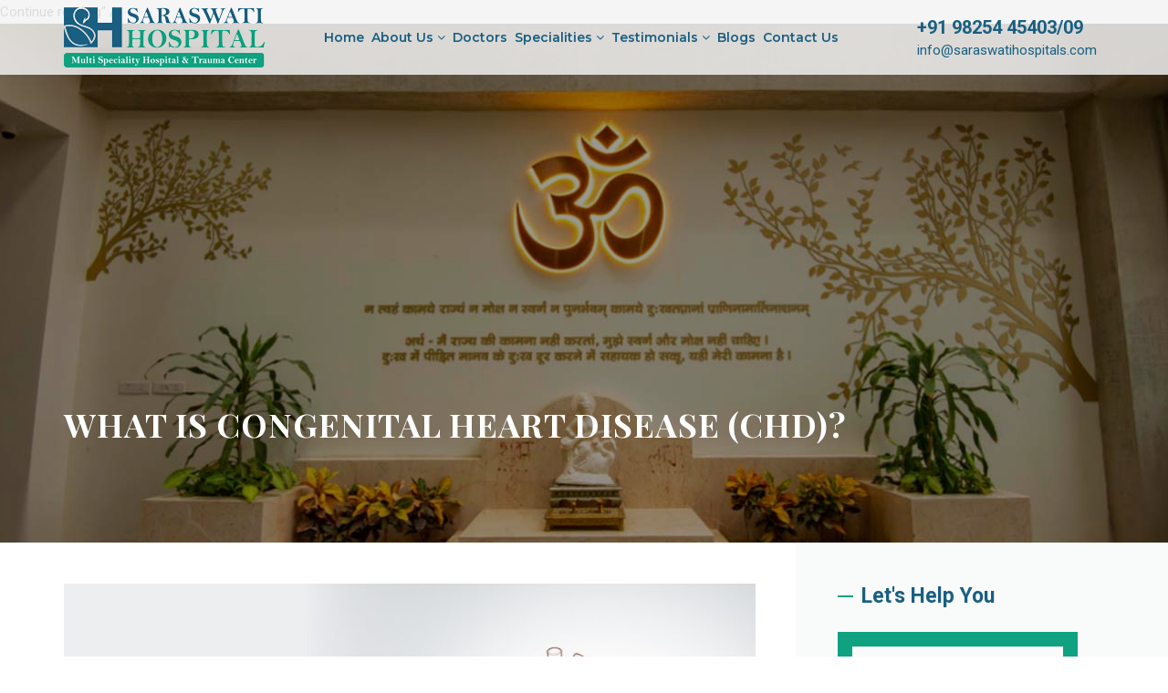

--- FILE ---
content_type: text/html; charset=UTF-8
request_url: http://www.saraswatihospitals.com/what-is-congenital-heart-disease-chd/
body_size: 24385
content:
<!DOCTYPE html><html
dir="ltr" lang="en-US" prefix="og: https://ogp.me/ns#" class="no-js"><head><meta
property="og:title" content="What is Congenital Heart Disease (CHD)?" /><meta
property="og:description" content="Congenital heart disease, or CHD, is a birth defect of the heart. It is a disease that affects the heart’s structure and function. The most common form of congenital heart disease is a hole in the wall between the two upper chambers of the heart called an Atrial Septal Defect (ASD). This defect allows blood &hellip; <a href="https://www.saraswatihospitals.com/what-is-congenital-heart-disease-chd/" class="more-link">Continue reading<span
class="screen-reader-text"> "What is Congenital Heart Disease (CHD)?"</span></a>" /><meta
property="og:image" content="https://www.saraswatihospitals.com/wp-content/uploads/2022/07/Blog-Cover-1140-x-696-px-02.jpg" /><meta
property="og:url" content="https://www.saraswatihospitals.com/what-is-congenital-heart-disease-chd/" /><meta
property="og:type" content="article" /><meta
charset="UTF-8"><meta
name="viewport" content="width=device-width, initial-scale=1"><meta
name="google-site-verification" content="rs2LNJbYsp6kiZnCZsxsObkG1ufcTRCJkBv21OW3OWo" /><link
rel="profile" href="http://gmpg.org/xfn/11"><link
rel="pingback" href="http://www.saraswatihospitals.com/xmlrpc.php"> <script data-wpmeteor-nooptimize="true" >var _wpmeteor={"gdpr":true,"rdelay":86400000,"preload":true,"elementor-animations":true,"elementor-pp":true,"v":"3.4.16","rest_url":"https:\/\/www.saraswatihospitals.com\/wp-json\/"};(()=>{try{new MutationObserver(function(){}),new Promise(function(){}),Object.assign({},{}),document.fonts.ready.then(function(){})}catch{s="wpmeteordisable=1",i=document.location.href,i.match(/[?&]wpmeteordisable/)||(o="",i.indexOf("?")==-1?i.indexOf("#")==-1?o=i+"?"+s:o=i.replace("#","?"+s+"#"):i.indexOf("#")==-1?o=i+"&"+s:o=i.replace("#","&"+s+"#"),document.location.href=o)}var s,i,o;})();</script><script data-wpmeteor-nooptimize="true" >(()=>{var v="addEventListener",ue="removeEventListener",p="getAttribute",L="setAttribute",pe="removeAttribute",N="hasAttribute",St="querySelector",F=St+"All",U="appendChild",Q="removeChild",fe="createElement",T="tagName",Ae="getOwnPropertyDescriptor",y="prototype",W="__lookupGetter__",Ee="__lookupSetter__",m="DOMContentLoaded",f="load",B="pageshow",me="error";var d=window,c=document,Te=c.documentElement;var $=console.error;var Ke=!0,X=class{constructor(){this.known=[]}init(){let t,n,s=(r,a)=>{if(Ke&&r&&r.fn&&!r.__wpmeteor){let o=function(i){return i===r?this:(c[v](m,l=>{i.call(c,r,l,"jQueryMock")}),this)};this.known.push([r,r.fn.ready,r.fn.init?.prototype?.ready]),r.fn.ready=o,r.fn.init?.prototype?.ready&&(r.fn.init.prototype.ready=o),r.__wpmeteor=!0}return r};window.jQuery||window.$,Object.defineProperty(window,"jQuery",{get(){return t},set(r){t=s(r,"jQuery")},configurable:!0}),Object.defineProperty(window,"$",{get(){return n},set(r){n=s(r,"$")},configurable:!0})}unmock(){this.known.forEach(([t,n,s])=>{t.fn.ready=n,t.fn.init?.prototype?.ready&&s&&(t.fn.init.prototype.ready=s)}),Ke=!1}};var ge="fpo:first-interaction",he="fpo:replay-captured-events";var Je="fpo:element-loaded",Se="fpo:images-loaded",M="fpo:the-end";var Z="click",V=window,Qe=V.addEventListener.bind(V),Xe=V.removeEventListener.bind(V),Ge="removeAttribute",ve="getAttribute",Gt="setAttribute",Ne=["touchstart","touchmove","touchend","touchcancel","keydown","wheel"],Ze=["mouseover","mouseout",Z],Nt=["touchstart","touchend","touchcancel","mouseover","mouseout",Z],R="data-wpmeteor-";var Ue="dispatchEvent",je=e=>{let t=new MouseEvent(Z,{view:e.view,bubbles:!0,cancelable:!0});return Object.defineProperty(t,"target",{writable:!1,value:e.target}),t},Be=class{static capture(){let t=!1,[,n,s]=`${window.Promise}`.split(/[\s[(){]+/s);if(V["__"+s+n])return;let r=[],a=o=>{if(o.target&&Ue in o.target){if(!o.isTrusted)return;if(o.cancelable&&!Ne.includes(o.type))try{o.preventDefault()}catch{}o.stopImmediatePropagation(),o.type===Z?r.push(je(o)):Nt.includes(o.type)&&r.push(o),o.target[Gt](R+o.type,!0),t||(t=!0,V[Ue](new CustomEvent(ge)))}};V.addEventListener(he,()=>{Ze.forEach(l=>Xe(l,a,{passive:!1,capture:!0})),Ne.forEach(l=>Xe(l,a,{passive:!0,capture:!0}));let o;for(;o=r.shift();){var i=o.target;i[ve](R+"touchstart")&&i[ve](R+"touchend")&&!i[ve](R+Z)?(i[ve](R+"touchmove")||r.push(je(o)),i[Ge](R+"touchstart"),i[Ge](R+"touchend")):i[Ge](R+o.type),i[Ue](o)}}),Ze.forEach(o=>Qe(o,a,{passive:!1,capture:!0})),Ne.forEach(o=>Qe(o,a,{passive:!0,capture:!0}))}};var et=Be;var j=class{constructor(){this.l=[]}emit(t,n=null){this.l[t]&&this.l[t].forEach(s=>s(n))}on(t,n){this.l[t]||=[],this.l[t].push(n)}off(t,n){this.l[t]=(this.l[t]||[]).filter(s=>s!==n)}};var D=new j;var ye=c[fe]("span");ye[L]("id","elementor-device-mode");ye[L]("class","elementor-screen-only");var Ut=!1,tt=()=>(Ut||c.body[U](ye),getComputedStyle(ye,":after").content.replace(/"/g,""));var rt=e=>e[p]("class")||"",nt=(e,t)=>e[L]("class",t),st=()=>{d[v](f,function(){let e=tt(),t=Math.max(Te.clientWidth||0,d.innerWidth||0),n=Math.max(Te.clientHeight||0,d.innerHeight||0),s=["_animation_"+e,"animation_"+e,"_animation","_animation","animation"];Array.from(c[F](".elementor-invisible")).forEach(r=>{let a=r.getBoundingClientRect();if(a.top+d.scrollY<=n&&a.left+d.scrollX<t)try{let i=JSON.parse(r[p]("data-settings"));if(i.trigger_source)return;let l=i._animation_delay||i.animation_delay||0,u,E;for(var o=0;o<s.length;o++)if(i[s[o]]){E=s[o],u=i[E];break}if(u){let q=rt(r),J=u==="none"?q:q+" animated "+u,At=setTimeout(()=>{nt(r,J.replace(/\belementor-invisible\b/,"")),s.forEach(Tt=>delete i[Tt]),r[L]("data-settings",JSON.stringify(i))},l);D.on("fi",()=>{clearTimeout(At),nt(r,rt(r).replace(new RegExp("\b"+u+"\b"),""))})}}catch(i){console.error(i)}})})};var ot="data-in-mega_smartmenus",it=()=>{let e=c[fe]("div");e.innerHTML='<span class="sub-arrow --wp-meteor"><i class="fa" aria-hidden="true"></i></span>';let t=e.firstChild,n=s=>{let r=[];for(;s=s.previousElementSibling;)r.push(s);return r};c[v](m,function(){Array.from(c[F](".pp-advanced-menu ul")).forEach(s=>{if(s[p](ot))return;(s[p]("class")||"").match(/\bmega-menu\b/)&&s[F]("ul").forEach(o=>{o[L](ot,!0)});let r=n(s),a=r.filter(o=>o).filter(o=>o[T]==="A").pop();if(a||(a=r.map(o=>Array.from(o[F]("a"))).filter(o=>o).flat().pop()),a){let o=t.cloneNode(!0);a[U](o),new MutationObserver(l=>{l.forEach(({addedNodes:u})=>{u.forEach(E=>{if(E.nodeType===1&&E[T]==="SPAN")try{a[Q](o)}catch{}})})}).observe(a,{childList:!0})}})})};var w="readystatechange",A="message";var Y="SCRIPT",g="data-wpmeteor-",b=Object.defineProperty,Ve=Object.defineProperties,P="javascript/blocked",Pe=/^\s*(application|text)\/javascript|module\s*$/i,mt="requestAnimationFrame",gt="requestIdleCallback",ie="setTimeout",Ie="__dynamic",I=d.constructor.name+"::",ce=c.constructor.name+"::",ht=function(e,t){t=t||d;for(var n=0;n<this.length;n++)e.call(t,this[n],n,this)};"NodeList"in d&&!NodeList[y].forEach&&(NodeList[y].forEach=ht);"HTMLCollection"in d&&!HTMLCollection[y].forEach&&(HTMLCollection[y].forEach=ht);_wpmeteor["elementor-animations"]&&st(),_wpmeteor["elementor-pp"]&&it();var _e=[],Le=[],ee=[],se=!1,k=[],h={},He=!1,Bt=0,H=c.visibilityState==="visible"?d[mt]:d[ie],vt=d[gt]||H;c[v]("visibilitychange",()=>{H=c.visibilityState==="visible"?d[mt]:d[ie],vt=d[gt]||H});var C=d[ie],De,z=["src","type"],x=Object,te="definePropert";x[te+"y"]=(e,t,n)=>{if(e===d&&["jQuery","onload"].indexOf(t)>=0||(e===c||e===c.body)&&["readyState","write","writeln","on"+w].indexOf(t)>=0)return["on"+w,"on"+f].indexOf(t)&&n.set&&(h["on"+w]=h["on"+w]||[],h["on"+w].push(n.set)),e;if(e instanceof HTMLScriptElement&&z.indexOf(t)>=0){if(!e[t+"__def"]){let s=x[Ae](e,t);b(e,t,{set(r){return e[t+"__set"]?e[t+"__set"].call(e,r):s.set.call(e,r)},get(){return e[t+"__get"]?e[t+"__get"].call(e):s.get.call(e)}}),e[t+"__def"]=!0}return n.get&&(e[t+"__get"]=n.get),n.set&&(e[t+"__set"]=n.set),e}return b(e,t,n)};x[te+"ies"]=(e,t)=>{for(let n in t)x[te+"y"](e,n,t[n]);for(let n of x.getOwnPropertySymbols(t))x[te+"y"](e,n,t[n]);return e};var qe=EventTarget[y][v],yt=EventTarget[y][ue],ae=qe.bind(c),Ct=yt.bind(c),G=qe.bind(d),_t=yt.bind(d),Lt=Document[y].createElement,le=Lt.bind(c),de=c.__proto__[W]("readyState").bind(c),ct="loading";b(c,"readyState",{get(){return ct},set(e){return ct=e}});var at=e=>k.filter(([t,,n],s)=>{if(!(e.indexOf(t.type)<0)){n||(n=t.target);try{let r=n.constructor.name+"::"+t.type;for(let a=0;a<h[r].length;a++)if(h[r][a]){let o=r+"::"+s+"::"+a;if(!xe[o])return!0}}catch{}}}).length,oe,xe={},K=e=>{k.forEach(([t,n,s],r)=>{if(!(e.indexOf(t.type)<0)){s||(s=t.target);try{let a=s.constructor.name+"::"+t.type;if((h[a]||[]).length)for(let o=0;o<h[a].length;o++){let i=h[a][o];if(i){let l=a+"::"+r+"::"+o;if(!xe[l]){xe[l]=!0,c.readyState=n,oe=a;try{Bt++,!i[y]||i[y].constructor===i?i.bind(s)(t):i(t)}catch(u){$(u,i)}oe=null}}}}catch(a){$(a)}}})};ae(m,e=>{k.push([new e.constructor(m,e),de(),c])});ae(w,e=>{k.push([new e.constructor(w,e),de(),c])});G(m,e=>{k.push([new e.constructor(m,e),de(),d])});G(f,e=>{He=!0,k.push([new e.constructor(f,e),de(),d]),O||K([m,w,A,f,B])});G(B,e=>{k.push([new e.constructor(B,e),de(),d]),O||K([m,w,A,f,B])});var wt=e=>{k.push([e,c.readyState,d])},Ot=d[W]("onmessage"),Rt=d[Ee]("onmessage"),Pt=()=>{_t(A,wt),(h[I+"message"]||[]).forEach(e=>{G(A,e)}),b(d,"onmessage",{get:Ot,set:Rt})};G(A,wt);var Dt=new X;Dt.init();var Fe=()=>{!O&&!se&&(O=!0,c.readyState="loading",H($e),H(S)),He||G(f,()=>{Fe()})};G(ge,()=>{Fe()});D.on(Se,()=>{Fe()});_wpmeteor.rdelay>=0&&et.capture();var re=[-1],Ce=e=>{re=re.filter(t=>t!==e.target),re.length||C(D.emit.bind(D,M))};var O=!1,S=()=>{let e=_e.shift();if(e)e[p](g+"src")?e[N]("async")||e[Ie]?(e.isConnected&&(re.push(e),setTimeout(Ce,1e3,{target:e})),Oe(e,Ce),C(S)):Oe(e,C.bind(null,S)):(e.origtype==P&&Oe(e),C(S));else if(Le.length)_e.push(...Le),Le.length=0,C(S);else if(at([m,w,A]))K([m,w,A]),C(S);else if(He)if(at([f,B,A]))K([f,B,A]),C(S);else if(re.length>1)vt(S);else if(ee.length)_e.push(...ee),ee.length=0,C(S);else{if(d.RocketLazyLoadScripts)try{RocketLazyLoadScripts.run()}catch(t){$(t)}c.readyState="complete",Pt(),Dt.unmock(),O=!1,se=!0,d[ie](()=>Ce({target:-1}))}else O=!1},xt=e=>{let t=le(Y),n=e.attributes;for(var s=n.length-1;s>=0;s--)n[s].name.startsWith(g)||t[L](n[s].name,n[s].value);let r=e[p](g+"type");r?t.type=r:t.type="text/javascript",(e.textContent||"").match(/^\s*class RocketLazyLoadScripts/)?t.textContent=e.textContent.replace(/^\s*class\s*RocketLazyLoadScripts/,"window.RocketLazyLoadScripts=class").replace("RocketLazyLoadScripts.run();",""):t.textContent=e.textContent;for(let a of["onload","onerror","onreadystatechange"])e[a]&&(t[a]=e[a]);return t},Oe=(e,t)=>{let n=e[p](g+"src");if(n){let s=qe.bind(e);e.isConnected&&t&&(s(f,t),s(me,t)),e.origtype=e[p](g+"type")||"text/javascript",e.origsrc=n,(!e.isConnected||e[N]("nomodule")||e.type&&!Pe.test(e.type))&&t&&t(new Event(f,{target:e}))}else e.origtype===P?(e.origtype=e[p](g+"type")||"text/javascript",e[pe]("integrity"),e.textContent=e.textContent+``):t&&t(new Event(f,{target:e}))},We=(e,t)=>{let n=(h[e]||[]).indexOf(t);if(n>=0)return h[e][n]=void 0,!0},lt=(e,t,...n)=>{if("HTMLDocument::"+m==oe&&e===m&&!t.toString().match(/jQueryMock/)){D.on(M,c[v].bind(c,e,t,...n));return}if(t&&(e===m||e===w)){let s=ce+e;h[s]=h[s]||[],h[s].push(t),se&&K([e]);return}return ae(e,t,...n)},dt=(e,t,...n)=>{if(e===m){let s=ce+e;We(s,t)}return Ct(e,t,...n)};Ve(c,{[v]:{get(){return lt},set(){return lt}},[ue]:{get(){return dt},set(){return dt}}});var ne=c.createDocumentFragment(),$e=()=>{ne.hasChildNodes()&&(c.head[U](ne),ne=c.createDocumentFragment())},ut={},we=e=>{if(e)try{let t=new URL(e,c.location.href),n=t.origin;if(n&&!ut[n]&&c.location.host!==t.host){let s=le("link");s.rel="preconnect",s.href=n,ne[U](s),ut[n]=!0,O&&H($e)}}catch{}},be={},kt=(e,t,n,s)=>{let r=le("link");r.rel=t?"modulepre"+f:"pre"+f,r.as="script",n&&r[L]("crossorigin",n),s&&r[L]("integrity",s);try{e=new URL(e,c.location.href).href}catch{}r.href=e,ne[U](r),be[e]=!0,O&&H($e)},ke=function(...e){let t=le(...e);if(!e||e[0].toUpperCase()!==Y||!O)return t;let n=t[L].bind(t),s=t[p].bind(t),r=t[pe].bind(t),a=t[N].bind(t),o=t[W]("attributes").bind(t);return z.forEach(i=>{let l=t[W](i).bind(t),u=t[Ee](i).bind(t);x[te+"y"](t,i,{set(E){return i==="type"&&E&&!Pe.test(E)?n(i,E):((i==="src"&&E||i==="type"&&E&&t.origsrc)&&n("type",P),E?n(g+i,E):r(g+i))},get(){let E=t[p](g+i);if(i==="src")try{return new URL(E,c.location.href).href}catch{}return E}}),b(t,"orig"+i,{set(E){return u(E)},get(){return l()}})}),t[L]=function(i,l){if(z.includes(i))return i==="type"&&l&&!Pe.test(l)?n(i,l):((i==="src"&&l||i==="type"&&l&&t.origsrc)&&n("type",P),l?n(g+i,l):r(g+i));n(i,l)},t[p]=function(i){let l=z.indexOf(i)>=0?s(g+i):s(i);if(i==="src")try{return new URL(l,c.location.href).href}catch{}return l},t[N]=function(i){return z.indexOf(i)>=0?a(g+i):a(i)},b(t,"attributes",{get(){return[...o()].filter(l=>l.name!=="type").map(l=>({name:l.name.match(new RegExp(g))?l.name.replace(g,""):l.name,value:l.value}))}}),t[Ie]=!0,t};Object.defineProperty(Document[y],"createElement",{set(e){e!==ke&&(De=e)},get(){return De||ke}});var Re=new Set,ze=new MutationObserver(e=>{e.forEach(({removedNodes:t,addedNodes:n,target:s})=>{t.forEach(r=>{r.nodeType===1&&Y===r[T]&&"origtype"in r&&Re.delete(r)}),n.forEach(r=>{if(r.nodeType===1)if(Y===r[T]){if("origtype"in r){if(r.origtype!==P)return}else if(r[p]("type")!==P)return;"origtype"in r||z.forEach(o=>{let i=r[W](o).bind(r),l=r[Ee](o).bind(r);b(r,"orig"+o,{set(u){return l(u)},get(){return i()}})});let a=r[p](g+"src");if(Re.has(r)&&$("Inserted twice",r),r.parentNode){Re.add(r);let o=r[p](g+"type");(a||"").match(/\/gtm.js\?/)||r[N]("async")||r[Ie]?(ee.push(r),we(a)):r[N]("defer")||o==="module"?(Le.push(r),we(a)):(a&&!r[N]("nomodule")&&!be[a]&&kt(a,o==="module",r[N]("crossorigin")&&r[p]("crossorigin"),r[p]("integrity")),_e.push(r))}else r[v](f,o=>o.target.parentNode[Q](o.target)),r[v](me,o=>o.target.parentNode[Q](o.target)),s[U](r)}else r[T]==="LINK"&&r[p]("as")==="script"&&(be[r[p]("href")]=!0)})})}),bt={childList:!0,subtree:!0};ze.observe(c.documentElement,bt);var Mt=HTMLElement[y].attachShadow;HTMLElement[y].attachShadow=function(e){let t=Mt.call(this,e);return e.mode==="open"&&ze.observe(t,bt),t};(()=>{let e=x[Ae](HTMLIFrameElement[y],"src");b(HTMLIFrameElement[y],"src",{get(){return this.dataset.fpoSrc?this.dataset.fpoSrc:e.get.call(this)},set(t){delete this.dataset.fpoSrc,e.set.call(this,t)}})})();D.on(M,()=>{(!De||De===ke)&&(Document[y].createElement=Lt,ze.disconnect()),dispatchEvent(new CustomEvent(he)),dispatchEvent(new CustomEvent(M))});var Me=e=>{let t,n;!c.currentScript||!c.currentScript.parentNode?(t=c.body,n=t.lastChild):(n=c.currentScript,t=n.parentNode);try{let s=le("div");s.innerHTML=e,Array.from(s.childNodes).forEach(r=>{r.nodeName===Y?t.insertBefore(xt(r),n):t.insertBefore(r,n)})}catch(s){$(s)}},pt=e=>Me(e+``);Ve(c,{write:{get(){return Me},set(e){return Me=e}},writeln:{get(){return pt},set(e){return pt=e}}});var ft=(e,t,...n)=>{if(I+m==oe&&e===m&&!t.toString().match(/jQueryMock/)){D.on(M,d[v].bind(d,e,t,...n));return}if(I+f==oe&&e===f){D.on(M,d[v].bind(d,e,t,...n));return}if(t&&(e===f||e===B||e===m||e===A&&!se)){let s=e===m?ce+e:I+e;h[s]=h[s]||[],h[s].push(t),se&&K([e]);return}return G(e,t,...n)},Et=(e,t,...n)=>{if(e===f||e===m||e===B){let s=e===m?ce+e:I+e;We(s,t)}return _t(e,t,...n)};Ve(d,{[v]:{get(){return ft},set(){return ft}},[ue]:{get(){return Et},set(){return Et}}});var Ye=e=>{let t;return{get(){return t},set(n){return t&&We(e,n),h[e]=h[e]||[],h[e].push(n),t=n}}};G(Je,e=>{let{target:t,event:n}=e.detail,s=t===d?c.body:t,r=s[p](g+"on"+n.type);s[pe](g+"on"+n.type);try{let a=new Function("event",r);t===d?d[v](f,a.bind(t,n)):a.call(t,n)}catch(a){console.err(a)}});{let e=Ye(I+f);b(d,"onload",e),ae(m,()=>{b(c.body,"onload",e)})}b(c,"onreadystatechange",Ye(ce+w));b(d,"onmessage",Ye(I+A));(()=>{let e=d.innerHeight,t=d.innerWidth,n=r=>{let o={"4g":1250,"3g":2500,"2g":2500}[(navigator.connection||{}).effectiveType]||0,i=r.getBoundingClientRect(),l={top:-1*e-o,left:-1*t-o,bottom:e+o,right:t+o};return!(i.left>=l.right||i.right<=l.left||i.top>=l.bottom||i.bottom<=l.top)},s=(r=!0)=>{let a=1,o=-1,i={},l=()=>{o++,--a||d[ie](D.emit.bind(D,Se),_wpmeteor.rdelay)};Array.from(c.getElementsByTagName("*")).forEach(u=>{let E,q,J;if(u[T]==="IMG"){let _=u.currentSrc||u.src;_&&!i[_]&&!_.match(/^data:/i)&&((u.loading||"").toLowerCase()!=="lazy"||n(u))&&(E=_)}else if(u[T]===Y)we(u[p](g+"src"));else if(u[T]==="LINK"&&u[p]("as")==="script"&&["pre"+f,"modulepre"+f].indexOf(u[p]("rel"))>=0)be[u[p]("href")]=!0;else if((q=d.getComputedStyle(u))&&(J=(q.backgroundImage||"").match(/^url\s*\((.*?)\)/i))&&(J||[]).length){let _=J[0].slice(4,-1).replace(/"/g,"");!i[_]&&!_.match(/^data:/i)&&(E=_)}if(E){i[E]=!0;let _=new Image;r&&(a++,_[v](f,l),_[v](me,l)),_.src=E}}),c.fonts.ready.then(()=>{l()})};_wpmeteor.rdelay===0?ae(m,s):G(f,s)})();})();</script><script  type="javascript/blocked" data-wpmeteor-type="text/javascript" >(function(html){html.className=html.className.replace(/\bno-js\b/,'js')})(document.documentElement);</script> <title>What is Congenital Heart Disease (CHD)? - Saraswati Multispeciality Hospital in Bopal</title><style>img:is([sizes="auto" i], [sizes^="auto," i]){contain-intrinsic-size:3000px 1500px}</style><meta
name="description" content="Congenital heart disease, or CHD, is a birth defect of the heart. It is a disease that affects the heart’s structure and function. The most common form of congenital heart disease is a hole in the wall between the two upper chambers of the heart called an Atrial Septal Defect (ASD)." /><meta
name="robots" content="max-image-preview:large" /><meta
name="author" content="Saraswati Multispeciality Hospital"/><link
rel="canonical" href="https://www.saraswatihospitals.com/what-is-congenital-heart-disease-chd/" /><meta
name="generator" content="All in One SEO (AIOSEO) 4.8.5" /><meta
property="og:locale" content="en_US" /><meta
property="og:site_name" content="Saraswati Multispeciality Hospital in Bopal - Logo" /><meta
property="og:type" content="article" /><meta
property="og:title" content="What is Congenital Heart Disease (CHD)? - Saraswati Multispeciality Hospital in Bopal" /><meta
property="og:description" content="Congenital heart disease, or CHD, is a birth defect of the heart. It is a disease that affects the heart’s structure and function. The most common form of congenital heart disease is a hole in the wall between the two upper chambers of the heart called an Atrial Septal Defect (ASD)." /><meta
property="og:url" content="https://www.saraswatihospitals.com/what-is-congenital-heart-disease-chd/" /><meta
property="og:image" content="http://www.saraswatihospitals.com/wp-content/uploads/2025/02/cropped-Logo-1.png" /><meta
property="og:image:width" content="240" /><meta
property="og:image:height" content="72" /><meta
property="article:published_time" content="2022-07-21T06:50:24+00:00" /><meta
property="article:modified_time" content="2022-07-22T11:48:09+00:00" /><meta
property="article:publisher" content="https://facebook.com/SaraswatiHospital.Ahmedabad/" /><meta
name="twitter:card" content="summary_large_image" /><meta
name="twitter:title" content="What is Congenital Heart Disease (CHD)? - Saraswati Multispeciality Hospital in Bopal" /><meta
name="twitter:description" content="Congenital heart disease, or CHD, is a birth defect of the heart. It is a disease that affects the heart’s structure and function. The most common form of congenital heart disease is a hole in the wall between the two upper chambers of the heart called an Atrial Septal Defect (ASD)." /><meta
name="twitter:image" content="https://www.saraswatihospitals.com/wp-content/uploads/2025/02/cropped-Logo-1.png" /> <script type="application/ld+json" class="aioseo-schema">{"@context":"https:\/\/schema.org","@graph":[{"@type":"BlogPosting","@id":"https:\/\/www.saraswatihospitals.com\/what-is-congenital-heart-disease-chd\/#blogposting","name":"What is Congenital Heart Disease (CHD)? - Saraswati Multispeciality Hospital in Bopal","headline":"What is Congenital Heart Disease (CHD)?","author":{"@id":"https:\/\/www.saraswatihospitals.com\/author\/saraswati-admin\/#author"},"publisher":{"@id":"https:\/\/www.saraswatihospitals.com\/#organization"},"image":{"@type":"ImageObject","url":"https:\/\/www.saraswatihospitals.com\/wp-content\/uploads\/2022\/07\/Blog-Cover-1140-x-696-px-02.jpg","width":1140,"height":696,"caption":"Blog Cover 1140 x 696 px 02"},"datePublished":"2022-07-21T12:20:24+05:30","dateModified":"2022-07-22T17:18:09+05:30","inLanguage":"en-US","mainEntityOfPage":{"@id":"https:\/\/www.saraswatihospitals.com\/what-is-congenital-heart-disease-chd\/#webpage"},"isPartOf":{"@id":"https:\/\/www.saraswatihospitals.com\/what-is-congenital-heart-disease-chd\/#webpage"},"articleSection":"Uncategorized"},{"@type":"BreadcrumbList","@id":"https:\/\/www.saraswatihospitals.com\/what-is-congenital-heart-disease-chd\/#breadcrumblist","itemListElement":[{"@type":"ListItem","@id":"https:\/\/www.saraswatihospitals.com#listItem","position":1,"name":"Home","item":"https:\/\/www.saraswatihospitals.com","nextItem":{"@type":"ListItem","@id":"https:\/\/www.saraswatihospitals.com\/category\/uncategorized\/#listItem","name":"Uncategorized"}},{"@type":"ListItem","@id":"https:\/\/www.saraswatihospitals.com\/category\/uncategorized\/#listItem","position":2,"name":"Uncategorized","item":"https:\/\/www.saraswatihospitals.com\/category\/uncategorized\/","nextItem":{"@type":"ListItem","@id":"https:\/\/www.saraswatihospitals.com\/what-is-congenital-heart-disease-chd\/#listItem","name":"What is Congenital Heart Disease (CHD)?"},"previousItem":{"@type":"ListItem","@id":"https:\/\/www.saraswatihospitals.com#listItem","name":"Home"}},{"@type":"ListItem","@id":"https:\/\/www.saraswatihospitals.com\/what-is-congenital-heart-disease-chd\/#listItem","position":3,"name":"What is Congenital Heart Disease (CHD)?","previousItem":{"@type":"ListItem","@id":"https:\/\/www.saraswatihospitals.com\/category\/uncategorized\/#listItem","name":"Uncategorized"}}]},{"@type":"Organization","@id":"https:\/\/www.saraswatihospitals.com\/#organization","name":"Saraswati Multispeciality Hospital in Bopal Saraswati Multispeciality Hospital","description":"Logo","url":"https:\/\/www.saraswatihospitals.com\/","telephone":"+919825445403","logo":{"@type":"ImageObject","url":"https:\/\/www.saraswatihospitals.com\/wp-content\/uploads\/2025\/02\/cropped-Logo-1.png","@id":"https:\/\/www.saraswatihospitals.com\/what-is-congenital-heart-disease-chd\/#organizationLogo","width":240,"height":72},"image":{"@id":"https:\/\/www.saraswatihospitals.com\/what-is-congenital-heart-disease-chd\/#organizationLogo"},"sameAs":["https:\/\/facebook.com\/SaraswatiHospital.Ahmedabad\/","https:\/\/www.instagram.com\/saraswati_hospital\/","https:\/\/www.youtube.com\/channel\/UC6SU0j0-WlbZXQlfoOHz8jg","https:\/\/www.linkedin.com\/company\/saraswati-hospital-ahmedabad\/"]},{"@type":"Person","@id":"https:\/\/www.saraswatihospitals.com\/author\/saraswati-admin\/#author","url":"https:\/\/www.saraswatihospitals.com\/author\/saraswati-admin\/","name":"Saraswati Multispeciality Hospital","image":{"@type":"ImageObject","@id":"https:\/\/www.saraswatihospitals.com\/what-is-congenital-heart-disease-chd\/#authorImage","url":"https:\/\/secure.gravatar.com\/avatar\/b19be3d5293eb103cf97e5775a151250341aa97ee0cb2cec668eaacea60ee8b7?s=96&d=mm&r=g","width":96,"height":96,"caption":"Saraswati Multispeciality Hospital"}},{"@type":"WebPage","@id":"https:\/\/www.saraswatihospitals.com\/what-is-congenital-heart-disease-chd\/#webpage","url":"https:\/\/www.saraswatihospitals.com\/what-is-congenital-heart-disease-chd\/","name":"What is Congenital Heart Disease (CHD)? - Saraswati Multispeciality Hospital in Bopal","description":"Congenital heart disease, or CHD, is a birth defect of the heart. It is a disease that affects the heart\u2019s structure and function. The most common form of congenital heart disease is a hole in the wall between the two upper chambers of the heart called an Atrial Septal Defect (ASD).","inLanguage":"en-US","isPartOf":{"@id":"https:\/\/www.saraswatihospitals.com\/#website"},"breadcrumb":{"@id":"https:\/\/www.saraswatihospitals.com\/what-is-congenital-heart-disease-chd\/#breadcrumblist"},"author":{"@id":"https:\/\/www.saraswatihospitals.com\/author\/saraswati-admin\/#author"},"creator":{"@id":"https:\/\/www.saraswatihospitals.com\/author\/saraswati-admin\/#author"},"image":{"@type":"ImageObject","url":"https:\/\/www.saraswatihospitals.com\/wp-content\/uploads\/2022\/07\/Blog-Cover-1140-x-696-px-02.jpg","@id":"https:\/\/www.saraswatihospitals.com\/what-is-congenital-heart-disease-chd\/#mainImage","width":1140,"height":696,"caption":"Blog Cover 1140 x 696 px 02"},"primaryImageOfPage":{"@id":"https:\/\/www.saraswatihospitals.com\/what-is-congenital-heart-disease-chd\/#mainImage"},"datePublished":"2022-07-21T12:20:24+05:30","dateModified":"2022-07-22T17:18:09+05:30"},{"@type":"WebSite","@id":"https:\/\/www.saraswatihospitals.com\/#website","url":"https:\/\/www.saraswatihospitals.com\/","name":"Saraswati Multispeciality Hospital in Bopal","description":"Logo","inLanguage":"en-US","publisher":{"@id":"https:\/\/www.saraswatihospitals.com\/#organization"}}]}</script> <link
rel='dns-prefetch' href='//fonts.googleapis.com' /><link
href='https://fonts.gstatic.com' crossorigin rel='preconnect' /><link
rel="alternate" type="application/rss+xml" title="Saraswati Multispeciality Hospital in Bopal &raquo; Feed" href="https://www.saraswatihospitals.com/feed/" /><link
rel="alternate" type="application/rss+xml" title="Saraswati Multispeciality Hospital in Bopal &raquo; Comments Feed" href="https://www.saraswatihospitals.com/comments/feed/" /><link
rel="alternate" type="application/rss+xml" title="Saraswati Multispeciality Hospital in Bopal &raquo; What is Congenital Heart Disease (CHD)? Comments Feed" href="https://www.saraswatihospitals.com/what-is-congenital-heart-disease-chd/feed/" /> <script  type="javascript/blocked" data-wpmeteor-type="text/javascript" >window._wpemojiSettings={"baseUrl":"https:\/\/s.w.org\/images\/core\/emoji\/16.0.1\/72x72\/","ext":".png","svgUrl":"https:\/\/s.w.org\/images\/core\/emoji\/16.0.1\/svg\/","svgExt":".svg","source":{"concatemoji":"http:\/\/www.saraswatihospitals.com\/wp-includes\/js\/wp-emoji-release.min.js?ver=6.8.3"}};
/*! This file is auto-generated */
!function(s,n){var o,i,e;function c(e){try{var t={supportTests:e,timestamp:(new Date).valueOf()};sessionStorage.setItem(o,JSON.stringify(t))}catch(e){}}function p(e,t,n){e.clearRect(0,0,e.canvas.width,e.canvas.height),e.fillText(t,0,0);var t=new Uint32Array(e.getImageData(0,0,e.canvas.width,e.canvas.height).data),a=(e.clearRect(0,0,e.canvas.width,e.canvas.height),e.fillText(n,0,0),new Uint32Array(e.getImageData(0,0,e.canvas.width,e.canvas.height).data));return t.every(function(e,t){return e===a[t]})}function u(e,t){e.clearRect(0,0,e.canvas.width,e.canvas.height),e.fillText(t,0,0);for(var n=e.getImageData(16,16,1,1),a=0;a<n.data.length;a++)if(0!==n.data[a])return!1;return!0}function f(e,t,n,a){switch(t){case"flag":return n(e,"\ud83c\udff3\ufe0f\u200d\u26a7\ufe0f","\ud83c\udff3\ufe0f\u200b\u26a7\ufe0f")?!1:!n(e,"\ud83c\udde8\ud83c\uddf6","\ud83c\udde8\u200b\ud83c\uddf6")&&!n(e,"\ud83c\udff4\udb40\udc67\udb40\udc62\udb40\udc65\udb40\udc6e\udb40\udc67\udb40\udc7f","\ud83c\udff4\u200b\udb40\udc67\u200b\udb40\udc62\u200b\udb40\udc65\u200b\udb40\udc6e\u200b\udb40\udc67\u200b\udb40\udc7f");case"emoji":return!a(e,"\ud83e\udedf")}return!1}function g(e,t,n,a){var r="undefined"!=typeof WorkerGlobalScope&&self instanceof WorkerGlobalScope?new OffscreenCanvas(300,150):s.createElement("canvas"),o=r.getContext("2d",{willReadFrequently:!0}),i=(o.textBaseline="top",o.font="600 32px Arial",{});return e.forEach(function(e){i[e]=t(o,e,n,a)}),i}function t(e){var t=s.createElement("script");t.src=e,t.defer=!0,s.head.appendChild(t)}"undefined"!=typeof Promise&&(o="wpEmojiSettingsSupports",i=["flag","emoji"],n.supports={everything:!0,everythingExceptFlag:!0},e=new Promise(function(e){s.addEventListener("DOMContentLoaded",e,{once:!0})}),new Promise(function(t){var n=function(){try{var e=JSON.parse(sessionStorage.getItem(o));if("object"==typeof e&&"number"==typeof e.timestamp&&(new Date).valueOf()<e.timestamp+604800&&"object"==typeof e.supportTests)return e.supportTests}catch(e){}return null}();if(!n){if("undefined"!=typeof Worker&&"undefined"!=typeof OffscreenCanvas&&"undefined"!=typeof URL&&URL.createObjectURL&&"undefined"!=typeof Blob)try{var e="postMessage("+g.toString()+"("+[JSON.stringify(i),f.toString(),p.toString(),u.toString()].join(",")+"));",a=new Blob([e],{type:"text/javascript"}),r=new Worker(URL.createObjectURL(a),{name:"wpTestEmojiSupports"});return void(r.onmessage=function(e){c(n=e.data),r.terminate(),t(n)})}catch(e){}c(n=g(i,f,p,u))}t(n)}).then(function(e){for(var t in e)n.supports[t]=e[t],n.supports.everything=n.supports.everything&&n.supports[t],"flag"!==t&&(n.supports.everythingExceptFlag=n.supports.everythingExceptFlag&&n.supports[t]);n.supports.everythingExceptFlag=n.supports.everythingExceptFlag&&!n.supports.flag,n.DOMReady=!1,n.readyCallback=function(){n.DOMReady=!0}}).then(function(){return e}).then(function(){var e;n.supports.everything||(n.readyCallback(),(e=n.source||{}).concatemoji?t(e.concatemoji):e.wpemoji&&e.twemoji&&(t(e.twemoji),t(e.wpemoji)))}))}((window,document),window._wpemojiSettings);</script> <style id='wp-emoji-styles-inline-css' type='text/css'>img.wp-smiley,img.emoji{display:inline !important;border:none !important;box-shadow:none !important;height:1em !important;width:1em !important;margin:0
0.07em !important;vertical-align:-0.1em !important;background:none !important;padding:0
!important}</style><link
rel='stylesheet' id='wp-block-library-css' href='http://www.saraswatihospitals.com/wp-includes/css/dist/block-library/style.min.css?ver=6.8.3' type='text/css' media='all' /><style id='wp-block-library-theme-inline-css' type='text/css'>.wp-block-audio :where(figcaption){color:#555;font-size:13px;text-align:center}.is-dark-theme .wp-block-audio :where(figcaption){color:#ffffffa6}.wp-block-audio{margin:0
0 1em}.wp-block-code{border:1px
solid #ccc;border-radius:4px;font-family:Menlo,Consolas,monaco,monospace;padding:.8em 1em}.wp-block-embed :where(figcaption){color:#555;font-size:13px;text-align:center}.is-dark-theme .wp-block-embed :where(figcaption){color:#ffffffa6}.wp-block-embed{margin:0
0 1em}.blocks-gallery-caption{color:#555;font-size:13px;text-align:center}.is-dark-theme .blocks-gallery-caption{color:#ffffffa6}:root :where(.wp-block-image figcaption){color:#555;font-size:13px;text-align:center}.is-dark-theme :root :where(.wp-block-image figcaption){color:#ffffffa6}.wp-block-image{margin:0
0 1em}.wp-block-pullquote{border-bottom:4px solid;border-top:4px solid;color:currentColor;margin-bottom:1.75em}.wp-block-pullquote cite,.wp-block-pullquote footer,.wp-block-pullquote__citation{color:currentColor;font-size:.8125em;font-style:normal;text-transform:uppercase}.wp-block-quote{border-left:.25em solid;margin:0
0 1.75em;padding-left:1em}.wp-block-quote cite,.wp-block-quote
footer{color:currentColor;font-size:.8125em;font-style:normal;position:relative}.wp-block-quote:where(.has-text-align-right){border-left:none;border-right:.25em solid;padding-left:0;padding-right:1em}.wp-block-quote:where(.has-text-align-center){border:none;padding-left:0}.wp-block-quote.is-large,.wp-block-quote.is-style-large,.wp-block-quote:where(.is-style-plain){border:none}.wp-block-search .wp-block-search__label{font-weight:700}.wp-block-search__button{border:1px
solid #ccc;padding:.375em .625em}:where(.wp-block-group.has-background){padding:1.25em 2.375em}.wp-block-separator.has-css-opacity{opacity:.4}.wp-block-separator{border:none;border-bottom:2px solid;margin-left:auto;margin-right:auto}.wp-block-separator.has-alpha-channel-opacity{opacity:1}.wp-block-separator:not(.is-style-wide):not(.is-style-dots){width:100px}.wp-block-separator.has-background:not(.is-style-dots){border-bottom:none;height:1px}.wp-block-separator.has-background:not(.is-style-wide):not(.is-style-dots){height:2px}.wp-block-table{margin:0
0 1em}.wp-block-table td,.wp-block-table
th{word-break:normal}.wp-block-table :where(figcaption){color:#555;font-size:13px;text-align:center}.is-dark-theme .wp-block-table :where(figcaption){color:#ffffffa6}.wp-block-video :where(figcaption){color:#555;font-size:13px;text-align:center}.is-dark-theme .wp-block-video :where(figcaption){color:#ffffffa6}.wp-block-video{margin:0
0 1em}:root :where(.wp-block-template-part.has-background){margin-bottom:0;margin-top:0;padding:1.25em 2.375em}</style><style id='classic-theme-styles-inline-css' type='text/css'>
/*! This file is auto-generated */
.wp-block-button__link{color:#fff;background-color:#32373c;border-radius:9999px;box-shadow:none;text-decoration:none;padding:calc(.667em + 2px) calc(1.333em+2px);font-size:1.125em}.wp-block-file__button{background:#32373c;color:#fff;text-decoration:none}</style><style id='global-styles-inline-css' type='text/css'>:root{--wp--preset--aspect-ratio--square:1;--wp--preset--aspect-ratio--4-3:4/3;--wp--preset--aspect-ratio--3-4:3/4;--wp--preset--aspect-ratio--3-2:3/2;--wp--preset--aspect-ratio--2-3:2/3;--wp--preset--aspect-ratio--16-9:16/9;--wp--preset--aspect-ratio--9-16:9/16;--wp--preset--color--black:#000;--wp--preset--color--cyan-bluish-gray:#abb8c3;--wp--preset--color--white:#fff;--wp--preset--color--pale-pink:#f78da7;--wp--preset--color--vivid-red:#cf2e2e;--wp--preset--color--luminous-vivid-orange:#ff6900;--wp--preset--color--luminous-vivid-amber:#fcb900;--wp--preset--color--light-green-cyan:#7bdcb5;--wp--preset--color--vivid-green-cyan:#00d084;--wp--preset--color--pale-cyan-blue:#8ed1fc;--wp--preset--color--vivid-cyan-blue:#0693e3;--wp--preset--color--vivid-purple:#9b51e0;--wp--preset--color--dark-gray:#1a1a1a;--wp--preset--color--medium-gray:#686868;--wp--preset--color--light-gray:#e5e5e5;--wp--preset--color--blue-gray:#4d545c;--wp--preset--color--bright-blue:#007acc;--wp--preset--color--light-blue:#9adffd;--wp--preset--color--dark-brown:#402b30;--wp--preset--color--medium-brown:#774e24;--wp--preset--color--dark-red:#640c1f;--wp--preset--color--bright-red:#ff675f;--wp--preset--color--yellow:#ffef8e;--wp--preset--gradient--vivid-cyan-blue-to-vivid-purple:linear-gradient(135deg,rgba(6,147,227,1) 0%,rgb(155,81,224) 100%);--wp--preset--gradient--light-green-cyan-to-vivid-green-cyan:linear-gradient(135deg,rgb(122,220,180) 0%,rgb(0,208,130) 100%);--wp--preset--gradient--luminous-vivid-amber-to-luminous-vivid-orange:linear-gradient(135deg,rgba(252,185,0,1) 0%,rgba(255,105,0,1) 100%);--wp--preset--gradient--luminous-vivid-orange-to-vivid-red:linear-gradient(135deg,rgba(255,105,0,1) 0%,rgb(207,46,46) 100%);--wp--preset--gradient--very-light-gray-to-cyan-bluish-gray:linear-gradient(135deg,rgb(238,238,238) 0%,rgb(169,184,195) 100%);--wp--preset--gradient--cool-to-warm-spectrum:linear-gradient(135deg,rgb(74,234,220) 0%,rgb(151,120,209) 20%,rgb(207,42,186) 40%,rgb(238,44,130) 60%,rgb(251,105,98) 80%,rgb(254,248,76) 100%);--wp--preset--gradient--blush-light-purple:linear-gradient(135deg,rgb(255,206,236) 0%,rgb(152,150,240) 100%);--wp--preset--gradient--blush-bordeaux:linear-gradient(135deg,rgb(254,205,165) 0%,rgb(254,45,45) 50%,rgb(107,0,62) 100%);--wp--preset--gradient--luminous-dusk:linear-gradient(135deg,rgb(255,203,112) 0%,rgb(199,81,192) 50%,rgb(65,88,208) 100%);--wp--preset--gradient--pale-ocean:linear-gradient(135deg,rgb(255,245,203) 0%,rgb(182,227,212) 50%,rgb(51,167,181) 100%);--wp--preset--gradient--electric-grass:linear-gradient(135deg,rgb(202,248,128) 0%,rgb(113,206,126) 100%);--wp--preset--gradient--midnight:linear-gradient(135deg,rgb(2,3,129) 0%,rgb(40,116,252) 100%);--wp--preset--font-size--small:13px;--wp--preset--font-size--medium:20px;--wp--preset--font-size--large:36px;--wp--preset--font-size--x-large:42px;--wp--preset--spacing--20:0.44rem;--wp--preset--spacing--30:0.67rem;--wp--preset--spacing--40:1rem;--wp--preset--spacing--50:1.5rem;--wp--preset--spacing--60:2.25rem;--wp--preset--spacing--70:3.38rem;--wp--preset--spacing--80:5.06rem;--wp--preset--shadow--natural:6px 6px 9px rgba(0, 0, 0, 0.2);--wp--preset--shadow--deep:12px 12px 50px rgba(0, 0, 0, 0.4);--wp--preset--shadow--sharp:6px 6px 0px rgba(0, 0, 0, 0.2);--wp--preset--shadow--outlined:6px 6px 0px -3px rgba(255, 255, 255, 1), 6px 6px rgba(0, 0, 0, 1);--wp--preset--shadow--crisp:6px 6px 0px rgba(0,0,0,1)}:where(.is-layout-flex){gap:0.5em}:where(.is-layout-grid){gap:0.5em}body .is-layout-flex{display:flex}.is-layout-flex{flex-wrap:wrap;align-items:center}.is-layout-flex>:is(*,div){margin:0}body .is-layout-grid{display:grid}.is-layout-grid>:is(*,div){margin:0}:where(.wp-block-columns.is-layout-flex){gap:2em}:where(.wp-block-columns.is-layout-grid){gap:2em}:where(.wp-block-post-template.is-layout-flex){gap:1.25em}:where(.wp-block-post-template.is-layout-grid){gap:1.25em}.has-black-color{color:var(--wp--preset--color--black) !important}.has-cyan-bluish-gray-color{color:var(--wp--preset--color--cyan-bluish-gray) !important}.has-white-color{color:var(--wp--preset--color--white) !important}.has-pale-pink-color{color:var(--wp--preset--color--pale-pink) !important}.has-vivid-red-color{color:var(--wp--preset--color--vivid-red) !important}.has-luminous-vivid-orange-color{color:var(--wp--preset--color--luminous-vivid-orange) !important}.has-luminous-vivid-amber-color{color:var(--wp--preset--color--luminous-vivid-amber) !important}.has-light-green-cyan-color{color:var(--wp--preset--color--light-green-cyan) !important}.has-vivid-green-cyan-color{color:var(--wp--preset--color--vivid-green-cyan) !important}.has-pale-cyan-blue-color{color:var(--wp--preset--color--pale-cyan-blue) !important}.has-vivid-cyan-blue-color{color:var(--wp--preset--color--vivid-cyan-blue) !important}.has-vivid-purple-color{color:var(--wp--preset--color--vivid-purple) !important}.has-black-background-color{background-color:var(--wp--preset--color--black) !important}.has-cyan-bluish-gray-background-color{background-color:var(--wp--preset--color--cyan-bluish-gray) !important}.has-white-background-color{background-color:var(--wp--preset--color--white) !important}.has-pale-pink-background-color{background-color:var(--wp--preset--color--pale-pink) !important}.has-vivid-red-background-color{background-color:var(--wp--preset--color--vivid-red) !important}.has-luminous-vivid-orange-background-color{background-color:var(--wp--preset--color--luminous-vivid-orange) !important}.has-luminous-vivid-amber-background-color{background-color:var(--wp--preset--color--luminous-vivid-amber) !important}.has-light-green-cyan-background-color{background-color:var(--wp--preset--color--light-green-cyan) !important}.has-vivid-green-cyan-background-color{background-color:var(--wp--preset--color--vivid-green-cyan) !important}.has-pale-cyan-blue-background-color{background-color:var(--wp--preset--color--pale-cyan-blue) !important}.has-vivid-cyan-blue-background-color{background-color:var(--wp--preset--color--vivid-cyan-blue) !important}.has-vivid-purple-background-color{background-color:var(--wp--preset--color--vivid-purple) !important}.has-black-border-color{border-color:var(--wp--preset--color--black) !important}.has-cyan-bluish-gray-border-color{border-color:var(--wp--preset--color--cyan-bluish-gray) !important}.has-white-border-color{border-color:var(--wp--preset--color--white) !important}.has-pale-pink-border-color{border-color:var(--wp--preset--color--pale-pink) !important}.has-vivid-red-border-color{border-color:var(--wp--preset--color--vivid-red) !important}.has-luminous-vivid-orange-border-color{border-color:var(--wp--preset--color--luminous-vivid-orange) !important}.has-luminous-vivid-amber-border-color{border-color:var(--wp--preset--color--luminous-vivid-amber) !important}.has-light-green-cyan-border-color{border-color:var(--wp--preset--color--light-green-cyan) !important}.has-vivid-green-cyan-border-color{border-color:var(--wp--preset--color--vivid-green-cyan) !important}.has-pale-cyan-blue-border-color{border-color:var(--wp--preset--color--pale-cyan-blue) !important}.has-vivid-cyan-blue-border-color{border-color:var(--wp--preset--color--vivid-cyan-blue) !important}.has-vivid-purple-border-color{border-color:var(--wp--preset--color--vivid-purple) !important}.has-vivid-cyan-blue-to-vivid-purple-gradient-background{background:var(--wp--preset--gradient--vivid-cyan-blue-to-vivid-purple) !important}.has-light-green-cyan-to-vivid-green-cyan-gradient-background{background:var(--wp--preset--gradient--light-green-cyan-to-vivid-green-cyan) !important}.has-luminous-vivid-amber-to-luminous-vivid-orange-gradient-background{background:var(--wp--preset--gradient--luminous-vivid-amber-to-luminous-vivid-orange) !important}.has-luminous-vivid-orange-to-vivid-red-gradient-background{background:var(--wp--preset--gradient--luminous-vivid-orange-to-vivid-red) !important}.has-very-light-gray-to-cyan-bluish-gray-gradient-background{background:var(--wp--preset--gradient--very-light-gray-to-cyan-bluish-gray) !important}.has-cool-to-warm-spectrum-gradient-background{background:var(--wp--preset--gradient--cool-to-warm-spectrum) !important}.has-blush-light-purple-gradient-background{background:var(--wp--preset--gradient--blush-light-purple) !important}.has-blush-bordeaux-gradient-background{background:var(--wp--preset--gradient--blush-bordeaux) !important}.has-luminous-dusk-gradient-background{background:var(--wp--preset--gradient--luminous-dusk) !important}.has-pale-ocean-gradient-background{background:var(--wp--preset--gradient--pale-ocean) !important}.has-electric-grass-gradient-background{background:var(--wp--preset--gradient--electric-grass) !important}.has-midnight-gradient-background{background:var(--wp--preset--gradient--midnight) !important}.has-small-font-size{font-size:var(--wp--preset--font-size--small) !important}.has-medium-font-size{font-size:var(--wp--preset--font-size--medium) !important}.has-large-font-size{font-size:var(--wp--preset--font-size--large) !important}.has-x-large-font-size{font-size:var(--wp--preset--font-size--x-large) !important}:where(.wp-block-post-template.is-layout-flex){gap:1.25em}:where(.wp-block-post-template.is-layout-grid){gap:1.25em}:where(.wp-block-columns.is-layout-flex){gap:2em}:where(.wp-block-columns.is-layout-grid){gap:2em}:root :where(.wp-block-pullquote){font-size:1.5em;line-height:1.6}</style><link
rel='stylesheet' id='contact-form-7-css' href='http://www.saraswatihospitals.com/wp-content/plugins/contact-form-7/includes/css/styles.css?ver=5.1.6' type='text/css' media='all' /><link
rel='stylesheet' id='foobox-free-min-css' href='http://www.saraswatihospitals.com/wp-content/plugins/foobox-image-lightbox/free/css/foobox.free.min.css?ver=2.7.35' type='text/css' media='all' /><link
rel='stylesheet' id='rs-plugin-settings-css' href='http://www.saraswatihospitals.com/wp-content/plugins/revslider/public/assets/css/settings.css?ver=5.4' type='text/css' media='all' /><style id='rs-plugin-settings-inline-css' type='text/css'>#rs-demo-id{}</style><link
rel='stylesheet' id='dashicons-css' href='http://www.saraswatihospitals.com/wp-includes/css/dashicons.min.css?ver=6.8.3' type='text/css' media='all' /><link
rel='stylesheet' id='wpmm_fontawesome_css-css' href='http://www.saraswatihospitals.com/wp-content/plugins/wp-megamenu/assets/font-awesome-4.7.0/css/font-awesome.min.css?ver=4.7.0' type='text/css' media='all' /><link
rel='stylesheet' id='wpmm_icofont_css-css' href='http://www.saraswatihospitals.com/wp-content/plugins/wp-megamenu/assets/icofont/icofont.min.css?ver=1.0.1' type='text/css' media='all' /><link
rel='stylesheet' id='wpmm_css-css' href='http://www.saraswatihospitals.com/wp-content/plugins/wp-megamenu/assets/css/wpmm.css?ver=1.4.2' type='text/css' media='all' /><link
rel='stylesheet' id='wp_megamenu_generated_css-css' href='http://www.saraswatihospitals.com/wp-content/uploads/wp-megamenu/wp-megamenu.css?ver=1.4.2' type='text/css' media='all' /><link
rel='stylesheet' id='featuresbox_css-css' href='http://www.saraswatihospitals.com/wp-content/plugins/wp-megamenu/addons/wpmm-featuresbox/wpmm-featuresbox.css?ver=1' type='text/css' media='all' /><link
rel='stylesheet' id='postgrid_css-css' href='http://www.saraswatihospitals.com/wp-content/plugins/wp-megamenu/addons/wpmm-gridpost/wpmm-gridpost.css?ver=1' type='text/css' media='all' /><link
rel='stylesheet' id='twentysixteen-fonts-css' href='https://fonts.googleapis.com/css?family=Merriweather%3A400%2C700%2C900%2C400italic%2C700italic%2C900italic%7CMontserrat%3A400%2C700%7CInconsolata%3A400&#038;subset=latin%2Clatin-ext' type='text/css' media='all' /><link
rel='stylesheet' id='genericons-css' href='http://www.saraswatihospitals.com/wp-content/themes/saraswatihospital/genericons/genericons.css?ver=3.4.1' type='text/css' media='all' /><link
rel='stylesheet' id='twentysixteen-style-css' href='http://www.saraswatihospitals.com/wp-content/themes/saraswatihospital/style.css?ver=6.8.3' type='text/css' media='all' /><link
rel='stylesheet' id='twentysixteen-block-style-css' href='http://www.saraswatihospitals.com/wp-content/themes/saraswatihospital/css/blocks.css?ver=20181230' type='text/css' media='all' />
<!--[if lt IE 10]><link
rel='stylesheet' id='twentysixteen-ie-css' href='http://www.saraswatihospitals.com/wp-content/themes/saraswatihospital/css/ie.css?ver=20160816' type='text/css' media='all' />
<![endif]-->
<!--[if lt IE 9]><link
rel='stylesheet' id='twentysixteen-ie8-css' href='http://www.saraswatihospitals.com/wp-content/themes/saraswatihospital/css/ie8.css?ver=20160816' type='text/css' media='all' />
<![endif]-->
<!--[if lt IE 8]><link
rel='stylesheet' id='twentysixteen-ie7-css' href='http://www.saraswatihospitals.com/wp-content/themes/saraswatihospital/css/ie7.css?ver=20160816' type='text/css' media='all' />
<![endif]--><link
rel='stylesheet' id='oswald-css' href='//fonts.googleapis.com/css?family=Oswald%3A200%2C300%2Cregular%2C500%2C600%2C700&#038;ver=1.4.2' type='text/css' media='all' /><link
rel='stylesheet' id='montserrat-css' href='//fonts.googleapis.com/css?family=Montserrat%3A100%2C100italic%2C200%2C200italic%2C300%2C300italic%2Cregular%2Citalic%2C500%2C500italic%2C600%2C600italic%2C700%2C700italic%2C800%2C800italic%2C900%2C900italic&#038;ver=1.4.2' type='text/css' media='all' /><link
rel='stylesheet' id='roboto-css' href='//fonts.googleapis.com/css?family=Roboto%3A100%2C100italic%2C300%2C300italic%2Cregular%2Citalic%2C500%2C500italic%2C700%2C700italic%2C900%2C900italic&#038;ver=1.4.2' type='text/css' media='all' /><style id='rocket-lazyload-inline-css' type='text/css'>.rll-youtube-player{position:relative;padding-bottom:56.23%;height:0;overflow:hidden;max-width:100%}.rll-youtube-player:focus-within{outline:2px
solid currentColor;outline-offset:5px}.rll-youtube-player
iframe{position:absolute;top:0;left:0;width:100%;height:100%;z-index:100;background:0 0}.rll-youtube-player
img{bottom:0;display:block;left:0;margin:auto;max-width:100%;width:100%;position:absolute;right:0;top:0;border:none;height:auto;-webkit-transition:.4s all;-moz-transition:.4s all;transition:.4s all}.rll-youtube-player img:hover{-webkit-filter:brightness(75%)}.rll-youtube-player
.play{height:100%;width:100%;left:0;top:0;position:absolute;background:url(http://www.saraswatihospitals.com/wp-content/plugins/rocket-lazy-load/assets/img/youtube.png) no-repeat center;background-color:transparent !important;cursor:pointer;border:none}.wp-embed-responsive .wp-has-aspect-ratio .rll-youtube-player{position:absolute;padding-bottom:0;width:100%;height:100%;top:0;bottom:0;left:0;right:0}</style> <script  type="javascript/blocked" data-wpmeteor-type="text/javascript"  data-wpmeteor-src="http://www.saraswatihospitals.com/wp-includes/js/jquery/jquery.min.js?ver=3.7.1" id="jquery-core-js"></script> <script  type="javascript/blocked" data-wpmeteor-type="text/javascript"  data-wpmeteor-src="http://www.saraswatihospitals.com/wp-includes/js/jquery/jquery-migrate.min.js?ver=3.4.1" id="jquery-migrate-js"></script> <script  type="javascript/blocked" data-wpmeteor-type="text/javascript"  data-wpmeteor-src="http://www.saraswatihospitals.com/wp-content/plugins/revslider/public/assets/js/jquery.themepunch.tools.min.js?ver=5.4" id="tp-tools-js"></script> <script  type="javascript/blocked" data-wpmeteor-type="text/javascript"  data-wpmeteor-src="http://www.saraswatihospitals.com/wp-content/plugins/revslider/public/assets/js/jquery.themepunch.revolution.min.js?ver=5.4" id="revmin-js"></script> <script  type="javascript/blocked" data-wpmeteor-type="text/javascript"  data-wpmeteor-src="http://www.saraswatihospitals.com/wp-content/plugins/wp-megamenu/addons/wpmm-featuresbox/wpmm-featuresbox.js?ver=1" id="featuresbox-style-js"></script> <script  type="javascript/blocked" data-wpmeteor-type="text/javascript"  id="postgrid-style-js-extra">var postgrid_ajax_load={"ajax_url":"https:\/\/www.saraswatihospitals.com\/wp-admin\/admin-ajax.php","redirecturl":"https:\/\/www.saraswatihospitals.com\/"};</script> <script  type="javascript/blocked" data-wpmeteor-type="text/javascript"  data-wpmeteor-src="http://www.saraswatihospitals.com/wp-content/plugins/wp-megamenu/addons/wpmm-gridpost/wpmm-gridpost.js?ver=1" id="postgrid-style-js"></script> <!--[if lt IE 9]> <script  type="javascript/blocked" data-wpmeteor-type="text/javascript"  data-wpmeteor-src="http://www.saraswatihospitals.com/wp-content/themes/saraswatihospital/js/html5.js?ver=3.7.3" id="twentysixteen-html5-js"></script> <![endif]--> <script  type="javascript/blocked" data-wpmeteor-type="text/javascript"  id="foobox-free-min-js-before">var FOOBOX=window.FOOBOX={ready:true,disableOthers:false,o:{wordpress:{enabled:true},countMessage:'image %index of %total',captions:{dataTitle:["captionTitle","title"],dataDesc:["captionDesc","description"]},rel:'',excludes:'.fbx-link,.nofoobox,.nolightbox,a[href*="pinterest.com/pin/create/button/"]',affiliate:{enabled:false}},selectors:[".foogallery-container.foogallery-lightbox-foobox",".foogallery-container.foogallery-lightbox-foobox-free",".gallery",".wp-block-gallery",".wp-caption",".wp-block-image","a:has(img[class*=wp-image-])",".foobox"],pre:function($){},post:function($){},custom:function($){}};</script> <script  type="javascript/blocked" data-wpmeteor-type="text/javascript"  data-wpmeteor-src="http://www.saraswatihospitals.com/wp-content/plugins/foobox-image-lightbox/free/js/foobox.free.min.js?ver=2.7.35" id="foobox-free-min-js"></script> <link
rel="https://api.w.org/" href="https://www.saraswatihospitals.com/wp-json/" /><link
rel="alternate" title="JSON" type="application/json" href="https://www.saraswatihospitals.com/wp-json/wp/v2/posts/1146" /><link
rel="EditURI" type="application/rsd+xml" title="RSD" href="https://www.saraswatihospitals.com/xmlrpc.php?rsd" /><meta
name="generator" content="WordPress 6.8.3" /><link
rel='shortlink' href='https://www.saraswatihospitals.com/?p=1146' /><link
rel="alternate" title="oEmbed (JSON)" type="application/json+oembed" href="https://www.saraswatihospitals.com/wp-json/oembed/1.0/embed?url=https%3A%2F%2Fwww.saraswatihospitals.com%2Fwhat-is-congenital-heart-disease-chd%2F" /><link
rel="alternate" title="oEmbed (XML)" type="text/xml+oembed" href="https://www.saraswatihospitals.com/wp-json/oembed/1.0/embed?url=https%3A%2F%2Fwww.saraswatihospitals.com%2Fwhat-is-congenital-heart-disease-chd%2F&#038;format=xml" /> <script  type="javascript/blocked" data-wpmeteor-type="text/javascript" >(function(w,d,s,l,i){w[l]=w[l]||[];w[l].push({'gtm.start':new Date().getTime(),event:'gtm.js'});var f=d.getElementsByTagName(s)[0],j=d.createElement(s),dl=l!='dataLayer'?'&l='+l:'';j.async=true;j.src='https://www.googletagmanager.com/gtm.js?id='+i+dl;f.parentNode.insertBefore(j,f);})(window,document,'script','dataLayer','GTM-5NB4L8JX');</script> <style>.wp-megamenu-wrap &gt;ul.wp-megamenu &gt;li.wpmm_mega_menu &gt;.wpmm-strees-row-container
&gt;ul.wp-megamenu-sub-menu{width:100% !important}.wp-megamenu &gt;li.wp-megamenu-item-600.wpmm-item-fixed-width  &gt;ul.wp-megamenu-sub-menu{width:100% !important}.wpmm-nav-wrap ul.wp-megamenu&gt;li ul.wp-megamenu-sub-menu #wp-megamenu-item-600&gt;a{}.wpmm-nav-wrap .wp-megamenu&gt;li&gt;ul.wp-megamenu-sub-menu li#wp-megamenu-item-600&gt;a{}li#wp-megamenu-item-600&gt;ul ul ul&gt;li{width:100%;display:inline-block}li#wp-megamenu-item-600
a{}#wp-megamenu-item-600&gt;.wp-megamenu-sub-menu{}.wp-megamenu-wrap &gt;ul.wp-megamenu &gt;li.wpmm_mega_menu &gt;.wpmm-strees-row-container
&gt;ul.wp-megamenu-sub-menu{width:100% !important}.wp-megamenu &gt;li.wp-megamenu-item-593.wpmm-item-fixed-width  &gt;ul.wp-megamenu-sub-menu{width:100% !important}.wpmm-nav-wrap ul.wp-megamenu&gt;li ul.wp-megamenu-sub-menu #wp-megamenu-item-593&gt;a{}.wpmm-nav-wrap .wp-megamenu&gt;li&gt;ul.wp-megamenu-sub-menu li#wp-megamenu-item-593&gt;a{}li#wp-megamenu-item-593&gt;ul ul ul&gt;li{width:100%;display:inline-block}li#wp-megamenu-item-593
a{}#wp-megamenu-item-593&gt;.wp-megamenu-sub-menu{}.wp-megamenu-wrap &gt;ul.wp-megamenu &gt;li.wpmm_mega_menu &gt;.wpmm-strees-row-container
&gt;ul.wp-megamenu-sub-menu{width:100% !important}.wp-megamenu &gt;li.wp-megamenu-item-560.wpmm-item-fixed-width  &gt;ul.wp-megamenu-sub-menu{width:100% !important}.wpmm-nav-wrap ul.wp-megamenu&gt;li ul.wp-megamenu-sub-menu #wp-megamenu-item-560&gt;a{}.wpmm-nav-wrap .wp-megamenu&gt;li&gt;ul.wp-megamenu-sub-menu li#wp-megamenu-item-560&gt;a{}li#wp-megamenu-item-560&gt;ul ul ul&gt;li{width:100%;display:inline-block}li#wp-megamenu-item-560
a{}#wp-megamenu-item-560&gt;.wp-megamenu-sub-menu{}.wp-megamenu-wrap &gt;ul.wp-megamenu &gt;li.wpmm_mega_menu &gt;.wpmm-strees-row-container
&gt;ul.wp-megamenu-sub-menu{width:100% !important}.wp-megamenu &gt;li.wp-megamenu-item-1049.wpmm-item-fixed-width  &gt;ul.wp-megamenu-sub-menu{width:100% !important}.wpmm-nav-wrap ul.wp-megamenu&gt;li ul.wp-megamenu-sub-menu #wp-megamenu-item-1049&gt;a{}.wpmm-nav-wrap .wp-megamenu&gt;li&gt;ul.wp-megamenu-sub-menu li#wp-megamenu-item-1049&gt;a{}li#wp-megamenu-item-1049&gt;ul ul ul&gt;li{width:100%;display:inline-block}li#wp-megamenu-item-1049
a{}#wp-megamenu-item-1049&gt;.wp-megamenu-sub-menu{}</style><style></style><meta
name="ti-site-data" content="[base64]" /><style type="text/css">.recentcomments
a{display:inline !important;padding:0
!important;margin:0
!important}</style><style type="text/css" id="custom-background-css">body.custom-background{background-color:#fff}</style><meta
name="generator" content="Powered by Slider Revolution 5.4 - responsive, Mobile-Friendly Slider Plugin for WordPress with comfortable drag and drop interface." /><link
rel="icon" href="https://www.saraswatihospitals.com/wp-content/uploads/2025/08/cropped-web-app-manifest-512x512-1-32x32.png" sizes="32x32" /><link
rel="icon" href="https://www.saraswatihospitals.com/wp-content/uploads/2025/08/cropped-web-app-manifest-512x512-1-192x192.png" sizes="192x192" /><link
rel="apple-touch-icon" href="https://www.saraswatihospitals.com/wp-content/uploads/2025/08/cropped-web-app-manifest-512x512-1-180x180.png" /><meta
name="msapplication-TileImage" content="https://www.saraswatihospitals.com/wp-content/uploads/2025/08/cropped-web-app-manifest-512x512-1-270x270.png" /><style type="text/css" id="wp-custom-css">.textheding{color:#0fa180 !important;line-height:20px}.h4,h4{font-size:18px;color:#0fa180}</style><noscript><style id="rocket-lazyload-nojs-css">.rll-youtube-player,[data-lazy-src]{display:none !important}</style></noscript><Meta
name="allow-search" content="yes"><Meta
name="rating" content="General"><Meta
name="document-distribution" content="Global"><Meta
name="language" content="EN"><Meta
name="author" content="Saraswati Hospital "><Meta
name="copyright" content="saraswatihospitals.com"><Meta
name="reply-to" content=" info@saraswatihospitals.com"><meta
name="geo.placename" content="Bopal" /><meta
name="geo.region" content="IN-GJ" /><Meta
name="document-type" content="Public"><Meta
name="document-rating" content="Safe for Kids" ><Meta
name="publisher" content="letsetgo.com"><meta
name="p:domain_verify" content="fd36c2cfb356e59f56a4911d477d06d0"/><meta
name="theme-color" content="#0fa180"><link
href="https://fonts.googleapis.com/css?family=Playfair+Display:400,700&display=swap" rel="stylesheet"><link
href="https://fonts.googleapis.com/css?family=Roboto:300,400,500,700&display=swap" rel="stylesheet"><link
href="http://www.saraswatihospitals.com/wp-content/themes/saraswatihospital/css/bootstrap.min.css" rel="stylesheet"><link
href="http://www.saraswatihospitals.com/wp-content/themes/saraswatihospital/css/font-awesome.min.css" rel="stylesheet"><link
href="http://www.saraswatihospitals.com/wp-content/themes/saraswatihospital/css/themify-icons.css" rel="stylesheet"><link
href="http://www.saraswatihospitals.com/wp-content/themes/saraswatihospital/css/style.css" rel="stylesheet"><link
href="http://www.saraswatihospitals.com/wp-content/themes/saraswatihospital/css/flaticon.css" rel="stylesheet"><link
href="http://www.saraswatihospitals.com/wp-content/themes/saraswatihospital/css/aos.css" rel="stylesheet"><link
rel="shortcut icon" href="http://www.saraswatihospitals.com/wp-content/themes/saraswatihospital/images/icon.png"></head><body
class="wp-singular post-template-default single single-post postid-1146 single-format-standard custom-background wp-custom-logo wp-embed-responsive wp-theme-saraswatihospital wp-megamenu group-blog"><noscript><iframe
src="https://www.googletagmanager.com/ns.html?id=GTM-5NB4L8JX"
height="0" width="0" style="display:none;visibility:hidden"></iframe></noscript><div
class="mainCvr">
<a
class="skip-link screen-reader-text" href="#content">Skip to content</a><header><div
class="hdr_cvr clearfix navbar-fixed-top"><div
class="hdrtop"><div
class="container"><div
class="mobile-contact visible-xs visible-sm">
<a
href="tel:+919825445403" onClick="gtag('event', 'send', { event_category: 'Phone Call Tracking', event_action: 'Click', event_label: '+91 98254 45403/09', event_value:'0' });"><i
class="fa fa-phone"></i></a></div><nav
id="wp-megamenu-header-mega-menu" class="wp-megamenu-wrap   "><div
class="wpmm-fullwidth-wrap"></div><div
class="wpmm-nav-wrap wpmm-main-wrap-header-mega-menu">
<a
href="javascript:;" class="wpmm_mobile_menu_btn show-close-icon"><i
class="fa fa-bars"></i> </a><div
class='wpmm_brand_logo_wrap'><a
href='https://www.saraswatihospitals.com/'> <img
src="data:image/svg+xml,%3Csvg%20xmlns='http://www.w3.org/2000/svg'%20viewBox='0%200%200%200'%3E%3C/svg%3E"   alt='Saraswati Multispeciality Hospital in Bopal' data-lazy-src="http://www.saraswatihospitals.com/wp-content/themes/saraswatihospital/images/logo.png"/><noscript><img
src='http://www.saraswatihospitals.com/wp-content/themes/saraswatihospital/images/logo.png'   alt='Saraswati Multispeciality Hospital in Bopal'/></noscript> </a></div><ul
id="menu-header-mega-menu" class="wp-megamenu" ><li
id="wp-megamenu-item-592" class="menu-item menu-item-type-post_type menu-item-object-page menu-item-home wp-megamenu-item-592  wpmm_dropdown_menu  wpmm-fadeindown wpmm-submenu-right"><a
href="https://www.saraswatihospitals.com/">Home</a></li><li
id="wp-megamenu-item-601" class="menu-item menu-item-type-custom menu-item-object-custom menu-item-has-children wp-megamenu-item-601  wpmm_dropdown_menu  wpmm-fadeindown wpmm-submenu-right"><a
href="https://www.saraswatihospitals.com/about-us/">About Us <b
class="fa fa-angle-down"></b> </a><ul
class="wp-megamenu-sub-menu" ><li
id="wp-megamenu-item-593" class="menu-item menu-item-type-post_type menu-item-object-page wp-megamenu-item-593 wpmm-submenu-right"><a
href="https://www.saraswatihospitals.com/about-us/">About Hospital</a></li><li
id="wp-megamenu-item-772" class="menu-item menu-item-type-post_type menu-item-object-page wp-megamenu-item-772 wpmm-submenu-right"><a
href="https://www.saraswatihospitals.com/hospital-facilities/">Hospital Facilities</a></li><li
id="wp-megamenu-item-910" class="menu-item menu-item-type-custom menu-item-object-custom wp-megamenu-item-910 wpmm-submenu-right"><a
href="http://www.saraswatihospitals.com/#cashless-treatment">Cashless Treatment</a></li><li
id="wp-megamenu-item-1049" class="menu-item menu-item-type-post_type menu-item-object-page wp-megamenu-item-1049 wpmm-submenu-right"><a
href="https://www.saraswatihospitals.com/health-checkup/">Health Checkup</a></li></ul></li><li
id="wp-megamenu-item-599" class="menu-item menu-item-type-post_type menu-item-object-page wp-megamenu-item-599  wpmm_dropdown_menu  wpmm-fadeindown wpmm-submenu-right"><a
href="https://www.saraswatihospitals.com/doctors/">Doctors</a></li><li
id="wp-megamenu-item-600" class="menu-item menu-item-type-post_type menu-item-object-page wp-megamenu-item-600  wpmm_mega_menu  wpmm-fadeindown wpmm-strees-row wpmm-submenu-right"><a
href="https://www.saraswatihospitals.com/specialities/">Specialities <b
class="fa fa-angle-down"></b> </a><div
id='wpmm-strees-row-600' class='wpmm-strees-row-container'><ul
class="wp-megamenu-sub-menu"><li
id="wp-megamenu-item-3098212382992431536" class="wpmm-row wp-megamenu-item-3098212382992431536 wpmm-submenu-right"><ul
class="wp-megamenu-sub-menu" ><li
id="wp-megamenu-item-6731592653490764151" class="wpmm-col wpmm-col-3 wp-megamenu-item-6731592653490764151 wpmm-submenu-right"><ul
class="wp-megamenu-sub-menu" ><li
class="menu-item wpmm-type-widget menu-widget-class wpmm-type-widget wp-megamenu-item-600 wpmm-submenu-right"><h4 class="wpmm-item-title">About Us</h4><div
class="menu-footer-service-menu-container"><ul
id="menu-footer-service-menu" class="menu"><li
id="menu-item-113" class="menu-item menu-item-type-post_type menu-item-object-page menu-item-113"><a
href="https://www.saraswatihospitals.com/general-and-laparoscopic-surgery/">General &#038; Laparoscopic Surgery</a></li><li
id="menu-item-290" class="menu-item menu-item-type-post_type menu-item-object-page menu-item-290"><a
href="https://www.saraswatihospitals.com/general-medicine-and-diabetology/">General Medicine &#038; Diabetology</a></li><li
id="menu-item-291" class="menu-item menu-item-type-post_type menu-item-object-page menu-item-291"><a
href="https://www.saraswatihospitals.com/obstetrics-and-gynecology/">Obstetrics &#038; Gynecology</a></li><li
id="menu-item-292" class="menu-item menu-item-type-post_type menu-item-object-page menu-item-292"><a
href="https://www.saraswatihospitals.com/orthopedics-and-joint-replacement/">Orthopedics &#038; Joint Replacement</a></li><li
id="menu-item-293" class="menu-item menu-item-type-post_type menu-item-object-page menu-item-293"><a
href="https://www.saraswatihospitals.com/pediatrics-and-neonatology/">Pediatrics &#038; Neonatology</a></li></ul></div></li></ul></li><li
id="wp-megamenu-item-7041179221857418947" class="wpmm-col wpmm-col-3 wp-megamenu-item-7041179221857418947 wpmm-submenu-right"><ul
class="wp-megamenu-sub-menu" ><li
class="menu-item wpmm-type-widget menu-widget-class wpmm-type-widget wp-megamenu-item-600 wpmm-submenu-right"><div
class="menu-service-list-2-container"><ul
id="menu-service-list-2" class="menu"><li
id="menu-item-610" class="menu-item menu-item-type-post_type menu-item-object-page menu-item-610"><a
href="https://www.saraswatihospitals.com/radiologist/">Radiologist</a></li><li
id="menu-item-611" class="menu-item menu-item-type-post_type menu-item-object-page menu-item-611"><a
href="https://www.saraswatihospitals.com/dental/">Dental</a></li><li
id="menu-item-612" class="menu-item menu-item-type-post_type menu-item-object-page menu-item-612"><a
href="https://www.saraswatihospitals.com/gastroenterology/">Gastroenterology</a></li><li
id="menu-item-625" class="menu-item menu-item-type-post_type menu-item-object-page menu-item-625"><a
href="https://www.saraswatihospitals.com/neurology/">Neurology</a></li><li
id="menu-item-624" class="menu-item menu-item-type-post_type menu-item-object-page menu-item-624"><a
href="https://www.saraswatihospitals.com/medical-oncology/">Medical Oncology</a></li><li
id="menu-item-626" class="menu-item menu-item-type-post_type menu-item-object-page menu-item-626"><a
href="https://www.saraswatihospitals.com/nephrology/">Nephrology</a></li><li
id="menu-item-614" class="menu-item menu-item-type-post_type menu-item-object-page menu-item-614"><a
href="https://www.saraswatihospitals.com/pulmonology/">Pulmonology</a></li></ul></div></li></ul></li><li
id="wp-megamenu-item-3161987288770256461" class="wpmm-col wpmm-col-3 wp-megamenu-item-3161987288770256461 wpmm-submenu-right"><ul
class="wp-megamenu-sub-menu" ><li
class="menu-item wpmm-type-widget menu-widget-class wpmm-type-widget wp-megamenu-item-600 wpmm-submenu-right"><div
class="menu-service-list-3-container"><ul
id="menu-service-list-3" class="menu"><li
id="menu-item-627" class="menu-item menu-item-type-post_type menu-item-object-page menu-item-627"><a
href="https://www.saraswatihospitals.com/rheumatology/">Rheumatology</a></li><li
id="menu-item-628" class="menu-item menu-item-type-post_type menu-item-object-page menu-item-628"><a
href="https://www.saraswatihospitals.com/critical-care/">Critical Care</a></li><li
id="menu-item-617" class="menu-item menu-item-type-post_type menu-item-object-page menu-item-617"><a
href="https://www.saraswatihospitals.com/pain-management/">Pain Management</a></li><li
id="menu-item-618" class="menu-item menu-item-type-post_type menu-item-object-page menu-item-618"><a
href="https://www.saraswatihospitals.com/endocrinology/">Endocrinology</a></li><li
id="menu-item-619" class="menu-item menu-item-type-post_type menu-item-object-page menu-item-619"><a
href="https://www.saraswatihospitals.com/surgical-gastroenterology/">Surgical Gastroenterology</a></li><li
id="menu-item-620" class="menu-item menu-item-type-post_type menu-item-object-page menu-item-620"><a
href="https://www.saraswatihospitals.com/neuro-and-spine-surgery/">Neuro &#038; Spine Surgery</a></li><li
id="menu-item-621" class="menu-item menu-item-type-post_type menu-item-object-page menu-item-621"><a
href="https://www.saraswatihospitals.com/surgical-oncology/">Surgical Oncology</a></li></ul></div></li></ul></li><li
id="wp-megamenu-item-8433640145978883382" class="wpmm-col wpmm-col-3 wp-megamenu-item-8433640145978883382 wpmm-submenu-right"><ul
class="wp-megamenu-sub-menu" ><li
class="menu-item wpmm-type-widget menu-widget-class wpmm-type-widget wp-megamenu-item-600 wpmm-submenu-right"><div
class="menu-service-list-4-container"><ul
id="menu-service-list-4" class="menu"><li
id="menu-item-634" class="menu-item menu-item-type-post_type menu-item-object-page menu-item-634"><a
href="https://www.saraswatihospitals.com/urology/">Urology</a></li><li
id="menu-item-633" class="menu-item menu-item-type-post_type menu-item-object-page menu-item-633"><a
href="https://www.saraswatihospitals.com/bariatric-and-metabolic-surgery/">Bariatric &#038; Metabolic Surgery</a></li><li
id="menu-item-632" class="menu-item menu-item-type-post_type menu-item-object-page menu-item-632"><a
href="https://www.saraswatihospitals.com/pediatric-surgery/">Pediatric Surgery</a></li><li
id="menu-item-631" class="menu-item menu-item-type-post_type menu-item-object-page menu-item-631"><a
href="https://www.saraswatihospitals.com/plastic-and-cosmetic-surgery/">Plastic &#038; Cosmetic Surgery</a></li><li
id="menu-item-630" class="menu-item menu-item-type-post_type menu-item-object-page menu-item-630"><a
href="https://www.saraswatihospitals.com/thoracic-and-vascular-surgery/">Thoracic &#038; Vascular Surgery</a></li><li
id="menu-item-629" class="menu-item menu-item-type-post_type menu-item-object-page menu-item-629"><a
href="https://www.saraswatihospitals.com/dermatology-and-cosmetology/">Dermatology &#038; Cosmetology</a></li><li
id="menu-item-665" class="menu-item menu-item-type-post_type menu-item-object-page menu-item-665"><a
href="https://www.saraswatihospitals.com/health-checkup/">Health Checkup</a></li><li
id="menu-item-1551" class="menu-item menu-item-type-post_type menu-item-object-page menu-item-1551"><a
href="https://www.saraswatihospitals.com/ophthalmology/">Ophthalmology</a></li></ul></div></li></ul></li></ul></li></ul></li><li
id="wp-megamenu-item-818" class="menu-item menu-item-type-custom menu-item-object-custom menu-item-has-children wp-megamenu-item-818  wpmm_dropdown_menu  wpmm-fadeindown wpmm-submenu-right"><a
href="#">Testimonials <b
class="fa fa-angle-down"></b> </a><ul
class="wp-megamenu-sub-menu" ><li
id="wp-megamenu-item-819" class="menu-item menu-item-type-post_type menu-item-object-page wp-megamenu-item-819 wpmm-submenu-right"><a
href="https://www.saraswatihospitals.com/patient-feedback/">Patient Feedback</a></li><li
id="wp-megamenu-item-820" class="menu-item menu-item-type-post_type menu-item-object-page wp-megamenu-item-820 wpmm-submenu-right"><a
href="https://www.saraswatihospitals.com/patient-video-testimonials/">Patient video testimonials</a></li></ul></li><li
id="wp-megamenu-item-1699" class="menu-item menu-item-type-post_type menu-item-object-page current_page_parent wp-megamenu-item-1699  wpmm_dropdown_menu  wpmm-fadeindown wpmm-submenu-right"><a
href="https://www.saraswatihospitals.com/home/blogs/">Blogs</a></li><li
id="wp-megamenu-item-594" class="menu-item menu-item-type-post_type menu-item-object-page wp-megamenu-item-594  wpmm_dropdown_menu  wpmm-fadeindown wpmm-submenu-right"><a
href="https://www.saraswatihospitals.com/contact-us/">Contact Us</a></li><li
id="wp-megamenu-item-" class="wpmm-social-link wpmm-social-link- wpmm-social-index-0 wp-megamenu-item-  wpmm_dropdown_menu  wpmm-fadeindown wpmm-submenu-right"><a
target="_blank" ><i
class=""></i></a></li><div
class="tm-header-text-area hidden-xs hidden-sm"  ><div
class="tm-header-floating-text" data-aos="fade-down" data-aos-duration="1500"><p
class="header-call">Call 24*7</p><div
class="icon"> <i
class="fa fa-phone"></i></div></div><div
class="header-info-widget"><p
class="header-phone"><a
href="tel:+919825445403" class="hdrphone">+91 98254 45403/09</a></p><p
class="header-email"><a
href="mailto:info@saraswatihospitals.com"  class="hdremail">info@saraswatihospitals.com</a></p></div></div></ul></div></nav></div></div></div></header><div
class="content"><div
class="page-warp"><div
class="page-banner" style="background:url(http://www.saraswatihospitals.com/wp-content/themes/saraswatihospital/images/blog-banner.jpg); background-repeat: no-repeat; background-position: center center; background-size: cover;"><div
class="container"><div
class="page-title"><h1>What is Congenital Heart Disease (CHD)?</h1></div></div></div><div
class="inner-content clearfix"><div
class="container"><div
id="content-inner" class="site-content-inner clearfix row "><div
class="col-md-9 col-sm-12 col-xs-12"><div
class="post-contentWrap"><article
id="post-1146" class="post-1146 post type-post status-publish format-standard has-post-thumbnail hentry category-uncategorized"><div
class="post-imgCvr"><div
class="post-image"><div
class="post-thumbnail">
<img
width="1140" height="696" src="data:image/svg+xml,%3Csvg%20xmlns='http://www.w3.org/2000/svg'%20viewBox='0%200%201140%20696'%3E%3C/svg%3E" class="attachment-post-thumbnail size-post-thumbnail wp-post-image" alt="Blog Cover 1140 x 696 px 02" decoding="async" fetchpriority="high" data-lazy-srcset="https://www.saraswatihospitals.com/wp-content/uploads/2022/07/Blog-Cover-1140-x-696-px-02.jpg 1140w, https://www.saraswatihospitals.com/wp-content/uploads/2022/07/Blog-Cover-1140-x-696-px-02-300x183.jpg 300w, https://www.saraswatihospitals.com/wp-content/uploads/2022/07/Blog-Cover-1140-x-696-px-02-768x469.jpg 768w, https://www.saraswatihospitals.com/wp-content/uploads/2022/07/Blog-Cover-1140-x-696-px-02-1024x625.jpg 1024w" data-lazy-sizes="(max-width: 709px) 85vw, (max-width: 909px) 67vw, (max-width: 984px) 60vw, (max-width: 1362px) 62vw, 840px" data-lazy-src="https://www.saraswatihospitals.com/wp-content/uploads/2022/07/Blog-Cover-1140-x-696-px-02.jpg" /><noscript><img
width="1140" height="696" src="https://www.saraswatihospitals.com/wp-content/uploads/2022/07/Blog-Cover-1140-x-696-px-02.jpg" class="attachment-post-thumbnail size-post-thumbnail wp-post-image" alt="Blog Cover 1140 x 696 px 02" decoding="async" fetchpriority="high" srcset="https://www.saraswatihospitals.com/wp-content/uploads/2022/07/Blog-Cover-1140-x-696-px-02.jpg 1140w, https://www.saraswatihospitals.com/wp-content/uploads/2022/07/Blog-Cover-1140-x-696-px-02-300x183.jpg 300w, https://www.saraswatihospitals.com/wp-content/uploads/2022/07/Blog-Cover-1140-x-696-px-02-768x469.jpg 768w, https://www.saraswatihospitals.com/wp-content/uploads/2022/07/Blog-Cover-1140-x-696-px-02-1024x625.jpg 1024w" sizes="(max-width: 709px) 85vw, (max-width: 909px) 67vw, (max-width: 984px) 60vw, (max-width: 1362px) 62vw, 840px" /></noscript></div></div><div
class="post-date">
<span
class="date">21</span>
<span
class="month-year">Jul 2022</span></div></div><div
class="entry-content"><p>Congenital heart disease, or CHD, is a
birth defect of the heart. It is a disease that affects the heart’s structure
and function. The most common form of congenital heart disease is a hole in the
wall between the two upper chambers of the heart called an Atrial Septal Defect
(ASD). This defect allows blood from one side of the heart to mix with blood
from the other side.&nbsp;</p><p>An ASD can cause blood to flow out of one ventricle (lower chamber) and into another ventricle, bypassing some of the body&#8217;s natural filters. This extra volume increases blood pressure and puts extra strain on the right ventricle, which pumps blood to the rest of the body. In a healthy person, the left ventricle receives blood and pumps it to the rest of the body. In an ASD, blood can flow from one ventricle and into another ventricle as well as into extra veins that connect with arteries in other parts of the body (called collateral channels).</p><p>Congenital heart disease is a condition in which the heart is born with one or more defects that prevent it from working properly. Congenital heart disease can affect the heart&#8217;s structure, valves, and blood flow. The severity of the condition varies. Some people have a mild case of congenital heart disease and never need treatment, while others may need surgery to fix the problem. Congenital Heart Disease can be caused by several different factors, including genetics or environmental exposures in early pregnancy. It can also be caused by pregnancy problems such as toxemia or diabetes, or by diseases such as rheumatic fever.</p><p><strong>Types of
CHD –</strong><strong></strong></p><ul
class="wp-block-list"><li>Aortic valve stenosis</li><li>Coarctation of the aorta</li><li>Ebstein&#8217;s anomaly</li><li>Patent ductus arteriosus</li><li>Pulmonary  valve stenosis</li><li>Septal defects</li><li>Single ventricle defects</li><li>Tetralogy of Fallot</li><li>Total (or partial)  anomalous pulmonary venous connection (TAPVC)</li><li>Transposition of the great arteries</li><li>Truncus arteriosus</li></ul><p><strong>Symptoms,
particularly in babies and children –&nbsp;</strong><strong></strong></p><ul
class="wp-block-list"><li>Rapid heartbeat and breathing</li><li>Swelling of the legs, tummy, or around the eyes</li><li>Extreme tiredness and fatigue</li><li>One&#8217;s skin or lips are blue</li><li>Babies may have trouble eating when they&#8217;re tired or overstimulated</li></ul><p>Although there is no cure for heart disease (CHD), there are many
surgeries that can be done to help correct it. However, these procedures do not
act as a cure and so it may be necessary for a cardiologist to monitor the
patient&#8217;s long-term status as they could be at risk of complications such as
abnormal or delayed heartbeats.</p><p>Saraswati Hospital is a multispecialty hospital, that has some of the <a
href="https://www.saraswatihospitals.com/hospital-facilities/"><strong>best cardiologists in Bopal</strong></a>, who have been providing quality treatment to their patients for decades now. To know more contact us today.</p></div><footer
class="entry-footer"></footer></article></div></div><div
class="col-md-3 col-sm-12 col-xs-12"><div
class="blog-sidebarCvr"><div
class="sidebarBlock"><div
class="sidebar-titleCvr"><h3 class="sidebar-title">Let's Help You</h3></div><div
class="sidebar-Desc"><div
class="sidebarfrmCvr appointmentfrm tm-commonform"><div
role="form" class="wpcf7" id="wpcf7-f119-o1" lang="en-US" dir="ltr"><div
class="screen-reader-response"></div><form
action="/what-is-congenital-heart-disease-chd/#wpcf7-f119-o1" method="post" class="wpcf7-form" novalidate="novalidate"><div
style="display: none;">
<input
type="hidden" name="_wpcf7" value="119" />
<input
type="hidden" name="_wpcf7_version" value="5.1.6" />
<input
type="hidden" name="_wpcf7_locale" value="en_US" />
<input
type="hidden" name="_wpcf7_unit_tag" value="wpcf7-f119-o1" />
<input
type="hidden" name="_wpcf7_container_post" value="0" /></div><div
class="field-group">
<i
class="tm-skincolor ti-user"></i><span
class="wpcf7-form-control-wrap your-name"><input
type="text" name="your-name" value="" size="40" class="wpcf7-form-control wpcf7-text wpcf7-validates-as-required" aria-required="true" aria-invalid="false" placeholder="Full Name" /></span></div><div
class="field-group">
<i
class="tm-skincolor ti-mobile"></i><span
class="wpcf7-form-control-wrap your-phone"><input
type="tel" name="your-phone" value="" size="40" class="wpcf7-form-control wpcf7-text wpcf7-tel wpcf7-validates-as-required wpcf7-validates-as-tel" aria-required="true" aria-invalid="false" placeholder="Phone" /></span></div><div
class="field-group">
<i
class="tm-skincolor ti-email"></i><span
class="wpcf7-form-control-wrap your-email"><input
type="email" name="your-email" value="" size="40" class="wpcf7-form-control wpcf7-text wpcf7-email wpcf7-validates-as-required wpcf7-validates-as-email" aria-required="true" aria-invalid="false" placeholder="Email Address" /></span></div><div
class="field-group">
<i
class="tm-skincolor ti-heart-broken"></i><span
class="wpcf7-form-control-wrap service"><select
name="service" class="wpcf7-form-control wpcf7-select" aria-invalid="false"><option
value="">Select Service</option><option
value="General &amp; Laparoscopic Surgery">General &amp; Laparoscopic Surgery</option><option
value="Orthopedics &amp; Joint Replacement">Orthopedics &amp; Joint Replacement</option><option
value="General Medicine &amp; Diabetology">General Medicine &amp; Diabetology</option><option
value="Obstetrics &amp; Gynecology">Obstetrics &amp; Gynecology</option><option
value="Pediatrics &amp; Neonatology">Pediatrics &amp; Neonatology</option><option
value="Ears, Nose, and Throat">Ears, Nose, and Throat</option><option
value="Pathologist">Pathologist</option><option
value="Radiologist">Radiologist</option><option
value="Dental">Dental</option><option
value="Gastroenterology">Gastroenterology</option><option
value="Neurology">Neurology</option><option
value="Medical Oncology">Medical Oncology</option><option
value="Nephrology">Nephrology</option><option
value="Pulmonology">Pulmonology</option><option
value="Rheumatology">Rheumatology</option><option
value="Critical Care">Critical Care</option><option
value="Pain Management">Pain Management</option><option
value="Endocrinology">Endocrinology</option><option
value="Surgical Gastroenterology">Surgical Gastroenterology</option><option
value="Neuro &amp; Spine Surgery">Neuro &amp; Spine Surgery</option><option
value="Surgical Oncology">Surgical Oncology</option><option
value="Urology">Urology</option><option
value="Bariatric &amp; Metabolic Surgery">Bariatric &amp; Metabolic Surgery</option><option
value="Pediatric Surgery">Pediatric Surgery</option><option
value="Plastic &amp; Cosmetic Surgery">Plastic &amp; Cosmetic Surgery</option><option
value="Thoracic &amp; Vascular Surgery">Thoracic &amp; Vascular Surgery</option><option
value="Dermatology &amp; Cosmetology">Dermatology &amp; Cosmetology</option><option
value="Other">Other</option></select></span></div><div
class="field-group">
<i
class="tm-skincolor ti-comment"></i><span
class="wpcf7-form-control-wrap your-message"><textarea name="your-message" cols="40" rows="3" class="wpcf7-form-control wpcf7-textarea" aria-invalid="false" placeholder="Message"></textarea></span></div><div
class="frm-submitCvr">
<input
type="submit" value="send message" class="wpcf7-form-control wpcf7-submit btnLink" /></div><div
class="clearfix"></div><p
style="display: none !important;" class="akismet-fields-container" data-prefix="_wpcf7_ak_"><label>&#916;<textarea name="_wpcf7_ak_hp_textarea" cols="45" rows="8" maxlength="100"></textarea></label><input
type="hidden" id="ak_js_1" name="_wpcf7_ak_js" value="78"/><script  type="javascript/blocked" data-wpmeteor-type="text/javascript" >document.getElementById("ak_js_1").setAttribute("value",(new Date()).getTime());</script></p><div
class="wpcf7-response-output wpcf7-display-none"></div></form></div></div></div></div><div
class="sidebarBlock"><div
class="sidebar-titleCvr"><h3 class="sidebar-title">Recent Posts</h3></div><div
class="sidebar-Desc"><ul
class="recentpostLists sidebarLinks"><li
class="recent-postItem"><div
class="postImg">
<a
href="https://www.saraswatihospitals.com/icu-tips-for-families-and-friends/">
<img
src="data:image/svg+xml,%3Csvg%20xmlns='http://www.w3.org/2000/svg'%20viewBox='0%200%200%200'%3E%3C/svg%3E" alt="ICU Tips for Families and Friends" data-lazy-src="https://www.saraswatihospitals.com/wp-content/uploads/2019/12/4-ICU-tips-for-families-and-friends.png"/><noscript><img
src="https://www.saraswatihospitals.com/wp-content/uploads/2019/12/4-ICU-tips-for-families-and-friends.png" alt="ICU Tips for Families and Friends"/></noscript>
</a></div><div
class="postDesc">
<span
class="recent-post-date">02 December 2019</span><h4 class="recent-post-title "><a
href="https://www.saraswatihospitals.com/icu-tips-for-families-and-friends/">ICU Tips for Families and Friends</a></h4></div></li><li
class="recent-postItem"><div
class="postImg">
<a
href="https://www.saraswatihospitals.com/amazing-tips-to-choose-the-best-orthopedic-surgeon/">
<img
src="data:image/svg+xml,%3Csvg%20xmlns='http://www.w3.org/2000/svg'%20viewBox='0%200%200%200'%3E%3C/svg%3E" alt="Amazing Tips to Choose the Best Orthopedic Surgeon" data-lazy-src="https://www.saraswatihospitals.com/wp-content/uploads/2019/12/6-Tips-to-Choose-the-Best-Orthopedic-Surgeon-min.png"/><noscript><img
src="https://www.saraswatihospitals.com/wp-content/uploads/2019/12/6-Tips-to-Choose-the-Best-Orthopedic-Surgeon-min.png" alt="Amazing Tips to Choose the Best Orthopedic Surgeon"/></noscript>
</a></div><div
class="postDesc">
<span
class="recent-post-date">19 December 2019</span><h4 class="recent-post-title "><a
href="https://www.saraswatihospitals.com/amazing-tips-to-choose-the-best-orthopedic-surgeon/">Amazing Tips to Choose the Best Orthopedic Surgeon</a></h4></div></li></ul></div></div></div></div></div></div></div></div></div><div
class="ftr-calltoactionCvr"><div
class="container"><div
class="ftr-calltoaction"><div
class="col-lg-4 col-md-6 col-sm-6 col-xs-12" data-aos="zoom-out" data-aos-duration="1500"><div
class="ftr-calltoactionBlock"><div
class="ftr-calltoaction-icon"><i
class="fa fa-phone"></i></div><div
class="ftr-calltoaction-desc ftraction-call--wrap"><p
class="tm-custom-heading ftr-calltoaction-heading"><a
href="tel:+919825445403" onClick="gtag('event', 'send', { event_category: 'Phone Call Tracking', event_action: 'Click', event_label: '+91 98254 45403/09', event_value:'0' });">+91 98254 45403/09</a></p><p
class="tm-custom-heading ftr-calltoaction-subheading">Have a question? call us now</p></div></div></div><div
class="col-lg-4 col-md-6 col-sm-6 col-xs-12" data-aos="zoom-out" data-aos-duration="1500"><div
class="ftr-calltoactionBlock"><div
class="ftr-calltoaction-icon"><i
class="fa fa-envelope-o"></i></div><div
class="ftr-calltoaction-desc ftraction-call--wrap"><p
class="tm-custom-heading ftr-calltoaction-heading"><a
href="mailto:info@saraswatihospitals.com" onClick="gtag('event', 'send', { event_category: 'Email', event_action: 'Click', event_label: 'info@saraswatihospitals.com', event_value:'0' });">info@saraswatihospitals.com</a></p><p
class="tm-custom-heading ftr-calltoaction-subheading">Need support? Drop us an email</p></div></div></div><div
class="col-lg-4 col-md-6 col-sm-6 col-xs-12" data-aos="zoom-out" data-aos-duration="1500"><div
class="ftr-calltoactionBlock"><div
class="ftr-calltoaction-icon"><i
class="fa fa-clock-o"></i></div><div
class="ftr-calltoaction-desc ftraction-call--wrap"><p
class="tm-custom-heading ftr-calltoaction-heading">Mon – Sat 09:00 – 21:00</p><p
class="tm-custom-heading ftr-calltoaction-subheading">OPD Timings</p></div></div></div></div></div></div><footer><div
class="ftrCvr"><div
class="ftrtop"><div
class="container"><div
class="col-md-3 col-sm-6 col-xs-12"><div
class="ftrLinksCvr ftr-block" data-aos="zoom-in-up" data-aos-duration="1500"><div
class="footerLogo">
<img
src="data:image/svg+xml,%3Csvg%20xmlns='http://www.w3.org/2000/svg'%20viewBox='0%200%200%200'%3E%3C/svg%3E" alt="footer-logo" data-lazy-src="http://www.saraswatihospitals.com/wp-content/themes/saraswatihospital/images/white-logo.png"><noscript><img
src="http://www.saraswatihospitals.com/wp-content/themes/saraswatihospital/images/white-logo.png" alt="footer-logo"></noscript><section
id="custom_html-2" class="widget_text widget widget_custom_html"><div
class="textwidget custom-html-widget"><p>Experience Quality Healthcare and Clinical Excellence</p>
<img
src="data:image/svg+xml,%3Csvg%20xmlns='http://www.w3.org/2000/svg'%20viewBox='0%200%200%200'%3E%3C/svg%3E" alt="NABH Logo" style="width: 100px; margin-bottom: 0px;" data-lazy-src="http://www.saraswatihospitals.com/wp-content/uploads/2021/11/nabh-logo.png" /><noscript><img
src="http://www.saraswatihospitals.com/wp-content/uploads/2021/11/nabh-logo.png" alt="NABH Logo" style="width: 100px; margin-bottom: 0px;" /></noscript><ul
class="ftrsocialLinks"><li><a
target="_blank" href="https://www.facebook.com/SaraswatiHospital.Ahmedabad/"><i
class="fa fa-facebook"></i></a></li><li><a
target="_blank" href="ttps://www.instagram.com/saraswati_hospital/"><i
class="fa fa-instagram"></i></a></li><li><a
target="_blank" href="https://www.linkedin.com/company/saraswati-hospital-ahmedabad/"><i
class="fa fa-linkedin"></i></a></li><li><a
target="_blank" href="https://www.youtube.com/channel/UC6SU0j0-WlbZXQlfoOHz8jg"><i
class="fa fa-youtube"></i></a></li></ul></div></section></div></div></div><div
class="col-md-3 col-sm-6 col-xs-12"><div
class="ftrLinksCvr ftr-block ftr-our-serviceCvr" data-aos="zoom-in-up" data-aos-duration="1500"><div
class="ftr-block-title"><h4>Our Services</h4></div><div
class="ftr-block-LinksCvr"><div
class="menu-footer-service-menu-container"><ul
id="menu-footer-service-menu-1" class="tr-block-Links"><li
class="menu-item menu-item-type-post_type menu-item-object-page menu-item-113"><a
href="https://www.saraswatihospitals.com/general-and-laparoscopic-surgery/">General &#038; Laparoscopic Surgery</a></li><li
class="menu-item menu-item-type-post_type menu-item-object-page menu-item-290"><a
href="https://www.saraswatihospitals.com/general-medicine-and-diabetology/">General Medicine &#038; Diabetology</a></li><li
class="menu-item menu-item-type-post_type menu-item-object-page menu-item-291"><a
href="https://www.saraswatihospitals.com/obstetrics-and-gynecology/">Obstetrics &#038; Gynecology</a></li><li
class="menu-item menu-item-type-post_type menu-item-object-page menu-item-292"><a
href="https://www.saraswatihospitals.com/orthopedics-and-joint-replacement/">Orthopedics &#038; Joint Replacement</a></li><li
class="menu-item menu-item-type-post_type menu-item-object-page menu-item-293"><a
href="https://www.saraswatihospitals.com/pediatrics-and-neonatology/">Pediatrics &#038; Neonatology</a></li></ul></div></div></div></div><div
class="col-md-3 col-sm-6 col-xs-12"><div
class="ftrLinksCvr ftr-block ftr-important-Links" data-aos="zoom-in-up" data-aos-duration="1500"><div
class="ftr-block-title"><h4>Important Links</h4></div><div
class="ftr-block-LinksCvr"></div></div></div><div
class="col-md-3 col-sm-6 col-xs-12"><div
class="ftrLinksCvr ftr-block" data-aos="zoom-in-up" data-aos-duration="1500"><section
id="custom_html-3" class="widget_text widget widget_custom_html"><div
class="ftr-block-title"><h4>Get in touch</h4></div><div
class="textwidget custom-html-widget"><div
class="cotact-info">
<i
class="fa fa-map-marker"></i><p>Nr. Shivalik Satyamev, Vakil Saheb Bridge, Ambli Bopal T Junction,<br
/> SP Ring Road, Bopal, Ahmedabad,<br
/>Gujarat 380058</p></div><div
class="cotact-info">
<i
class="fa fa-phone"></i><p><a
href="tel:+919825445403" onclick="gtag('event', 'send', { event_category: 'Phone Call Tracking', event_action: 'Click', event_label: '+91 98254 45403/09', event_value:'0' });">+91 98254 45403/09</a></p></div><div
class="cotact-info">
<i
class="fa fa-envelope"></i><p><a
href="mailto:info@saraswatihospitals.com" onclick="gtag('event', 'send', { event_category: 'Email', event_action: 'Click', event_label: 'info@saraswatihospitals.com', event_value:'0' });">info@saraswatihospitals.com</a></p></div><div
class="cotact-info">
<i
class="fa fa-map"></i><form
action="http://maps.google.com/maps" method="get" target="_blank">
<input
type="hidden" name="daddr" value="Saraswati Multispeciality Hospital in Bopal, Ahmedabad, Nr. Shivalik Satyamev, Vakil Saheb Bridge Ambli Bopal T Junction, Sardar Patel Ring Rd, Bopal, Ahmedabad, Gujarat 380058" />
<input
class="ftr-directionlink" type="submit" value="Get directions" /></form></div></div></section></div></div></div></div><div
class="ftrbtm"><div
class="container"><div
class="copyright"><p>© 2026 Saraswati Multispeciality Hospital. All Rights Reserved. Powered By - <a
target="_blank" href="https://www.aoneseoservice.com/"><img
src="data:image/svg+xml,%3Csvg%20xmlns='http://www.w3.org/2000/svg'%20viewBox='0%200%200%200'%3E%3C/svg%3E" data-lazy-src="http://www.saraswatihospitals.com/wp-content/uploads/2020/03/aone.png"><noscript><img
src="http://www.saraswatihospitals.com/wp-content/uploads/2020/03/aone.png"></noscript></a></p></div></div></div></div></footer></div> <script  type="javascript/blocked" data-wpmeteor-type="text/javascript"  data-wpmeteor-src="http://www.saraswatihospitals.com/wp-content/themes/saraswatihospital/js/bootstrap.min.js"></script> <script  type="javascript/blocked" data-wpmeteor-type="text/javascript"  data-wpmeteor-src="http://www.saraswatihospitals.com/wp-content/themes/saraswatihospital/js/multislider.min.js"></script> <script  type="javascript/blocked" data-wpmeteor-type="text/javascript"  data-wpmeteor-src="http://www.saraswatihospitals.com/wp-content/themes/saraswatihospital/js/aos.js"></script> <script  type="javascript/blocked" data-wpmeteor-type="text/javascript" >AOS.init({once:false})</script> <script  type="javascript/blocked" data-wpmeteor-type="text/javascript" >jQuery('#doctorsLists').multislider({duration:750,interval:3000});</script> <script  type="javascript/blocked" data-wpmeteor-type="text/javascript" >jQuery(document).ready(function(){jQuery('.counter-value').each(function(){jQuery(this).prop('Counter',0).animate({Counter:jQuery(this).text()},{duration:3500,easing:'swing',step:function(now){jQuery(this).text(Math.ceil(now));}});});});</script> <script  type="javascript/blocked" data-wpmeteor-type="text/javascript" >jQuery(document).ready(function(){jQuery("#testimonialsCarousel .carousel-inner .item:first").addClass("active");jQuery("#doctorsListCarousel .carousel-inner .item:first").addClass("active");jQuery("#videotestimonialsCarousel .carousel-inner .item:first").addClass("active");jQuery("#serviceTabLink li:first").addClass("active");jQuery("#serviceTabDesc .tab-pane:first").addClass("active in");});</script> <script  type="javascript/blocked" data-wpmeteor-type="text/javascript" >window.addEventListener('load',function(){document.addEventListener('wpcf7mailsent',function(event){if('83'==event.detail.contactFormId){gtag('event','send',{event_category:'contact',event_action:'click',event_label:'send message',event_value:'0'});}},false);document.addEventListener('wpcf7mailsent',function(event){if('82'==event.detail.contactFormId){gtag('event','send',{event_category:'appointment',event_action:'click',event_label:'book an appointment',event_value:'0'});}},false);});</script> <script  type="javascript/blocked" data-wpmeteor-type="text/javascript" >jQuery(".hdrphone").on('click',function(event){gtag('event','send',{event_category:'Phone Call Tracking',event_action:'Click',event_label:'+91 98254 45403/09',event_value:'0'});});jQuery(".hdremail").on('click',function(event){gtag('event','send',{event_category:'Email',event_action:'Click',event_label:'info@saraswatihospitals.com',event_value:'0'});});</script> <script type="speculationrules">{"prefetch":[{"source":"document","where":{"and":[{"href_matches":"\/*"},{"not":{"href_matches":["\/wp-*.php","\/wp-admin\/*","\/wp-content\/uploads\/*","\/wp-content\/*","\/wp-content\/plugins\/*","\/wp-content\/themes\/saraswatihospital\/*","\/*\\?(.+)"]}},{"not":{"selector_matches":"a[rel~=\"nofollow\"]"}},{"not":{"selector_matches":".no-prefetch, .no-prefetch a"}}]},"eagerness":"conservative"}]}</script> <script  type="javascript/blocked" data-wpmeteor-type="text/javascript"  id="contact-form-7-js-extra">var wpcf7={"apiSettings":{"root":"https:\/\/www.saraswatihospitals.com\/wp-json\/contact-form-7\/v1","namespace":"contact-form-7\/v1"}};</script> <script  type="javascript/blocked" data-wpmeteor-type="text/javascript"  data-wpmeteor-src="http://www.saraswatihospitals.com/wp-content/plugins/contact-form-7/includes/js/scripts.js?ver=5.1.6" id="contact-form-7-js"></script> <script  type="javascript/blocked" data-wpmeteor-type="text/javascript"  id="wpmm_js-js-extra">var ajax_objects={"ajaxurl":"https:\/\/www.saraswatihospitals.com\/wp-admin\/admin-ajax.php","redirecturl":"https:\/\/www.saraswatihospitals.com\/","loadingmessage":"Sending user info, please wait..."};var wpmm_object={"ajax_url":"https:\/\/www.saraswatihospitals.com\/wp-admin\/admin-ajax.php","wpmm_responsive_breakpoint":"991px","wpmm_disable_mobile":"false"};</script> <script  type="javascript/blocked" data-wpmeteor-type="text/javascript"  data-wpmeteor-src="http://www.saraswatihospitals.com/wp-content/plugins/wp-megamenu/assets/js/wpmm.js?ver=1.4.2" id="wpmm_js-js"></script> <script  type="javascript/blocked" data-wpmeteor-type="text/javascript"  data-wpmeteor-src="http://www.saraswatihospitals.com/wp-content/themes/saraswatihospital/js/skip-link-focus-fix.js?ver=20160816" id="twentysixteen-skip-link-focus-fix-js"></script> <script  type="javascript/blocked" data-wpmeteor-type="text/javascript"  data-wpmeteor-src="http://www.saraswatihospitals.com/wp-includes/js/comment-reply.min.js?ver=6.8.3" id="comment-reply-js" async="async" data-wp-strategy="async"></script> <script  type="javascript/blocked" data-wpmeteor-type="text/javascript"  id="twentysixteen-script-js-extra">var screenReaderText={"expand":"expand child menu","collapse":"collapse child menu"};</script> <script  type="javascript/blocked" data-wpmeteor-type="text/javascript"  data-wpmeteor-src="http://www.saraswatihospitals.com/wp-content/themes/saraswatihospital/js/functions.js?ver=20181230" id="twentysixteen-script-js"></script> <script  data-wpmeteor-nooptimize="true">window.lazyLoadOptions=[{elements_selector:"img[data-lazy-src],.rocket-lazyload,iframe[data-lazy-src]",data_src:"lazy-src",data_srcset:"lazy-srcset",data_sizes:"lazy-sizes",class_loading:"lazyloading",class_loaded:"lazyloaded",threshold:300,callback_loaded:function(element){if(element.tagName==="IFRAME"&&element.dataset.rocketLazyload=="fitvidscompatible"){if(element.classList.contains("lazyloaded")){if(typeof window.jQuery!="undefined"){if(jQuery.fn.fitVids){jQuery(element).parent().fitVids();}}}}}},{elements_selector:".rocket-lazyload",data_src:"lazy-src",data_srcset:"lazy-srcset",data_sizes:"lazy-sizes",class_loading:"lazyloading",class_loaded:"lazyloaded",threshold:300,}];window.addEventListener('LazyLoad::Initialized',function(e){var lazyLoadInstance=e.detail.instance;if(window.MutationObserver){var observer=new MutationObserver(function(mutations){var image_count=0;var iframe_count=0;var rocketlazy_count=0;mutations.forEach(function(mutation){for(var i=0;i<mutation.addedNodes.length;i++){if(typeof mutation.addedNodes[i].getElementsByTagName!=='function'){continue;}
if(typeof mutation.addedNodes[i].getElementsByClassName!=='function'){continue;}
images=mutation.addedNodes[i].getElementsByTagName('img');is_image=mutation.addedNodes[i].tagName=="IMG";iframes=mutation.addedNodes[i].getElementsByTagName('iframe');is_iframe=mutation.addedNodes[i].tagName=="IFRAME";rocket_lazy=mutation.addedNodes[i].getElementsByClassName('rocket-lazyload');image_count+=images.length;iframe_count+=iframes.length;rocketlazy_count+=rocket_lazy.length;if(is_image){image_count+=1;}
if(is_iframe){iframe_count+=1;}}});if(image_count>0||iframe_count>0||rocketlazy_count>0){lazyLoadInstance.update();}});var b=document.getElementsByTagName("body")[0];var config={childList:true,subtree:true};observer.observe(b,config);}},false);</script><script   data-no-minify="1" async src="http://www.saraswatihospitals.com/wp-content/plugins/rocket-lazy-load/assets/js/16.1/lazyload.min.js"></script><script  data-wpmeteor-nooptimize="true">function lazyLoadThumb(e,alt){var t='<img loading="lazy" src="https://i.ytimg.com/vi/ID/hqdefault.jpg" alt="" width="480" height="360">',a='<button class="play" aria-label="play Youtube video"></button>';t=t.replace('alt=""','alt="'+alt+'"');return t.replace("ID",e)+a}function lazyLoadYoutubeIframe(){var e=document.createElement("iframe"),t="ID?autoplay=1";t+=0===this.parentNode.dataset.query.length?'':'&'+this.parentNode.dataset.query;e.setAttribute("src",t.replace("ID",this.parentNode.dataset.src)),e.setAttribute("frameborder","0"),e.setAttribute("allowfullscreen","1"),e.setAttribute("allow","accelerometer; autoplay; encrypted-media; gyroscope; picture-in-picture"),this.parentNode.parentNode.replaceChild(e,this.parentNode)}document.addEventListener("DOMContentLoaded",function(){var e,t,p,a=document.getElementsByClassName("rll-youtube-player");for(t=0;t<a.length;t++)e=document.createElement("div"),e.setAttribute("data-id",a[t].dataset.id),e.setAttribute("data-query",a[t].dataset.query),e.setAttribute("data-src",a[t].dataset.src),e.innerHTML=lazyLoadThumb(a[t].dataset.id,a[t].dataset.alt),a[t].appendChild(e),p=e.querySelector('.play'),p.onclick=lazyLoadYoutubeIframe});</script></body></html>
<!--
*** This site runs WP Super Minify plugin v2.0.1 - http://wordpress.org/plugins/wp-super-minify ***
*** Total size saved: 5.836% | Size before compression: 105296 bytes | Size after compression: 99151 bytes. ***
-->

--- FILE ---
content_type: text/css
request_url: http://www.saraswatihospitals.com/wp-content/uploads/wp-megamenu/wp-megamenu.css?ver=1.4.2
body_size: 1477
content:
.wpmm-hide-mobile-menu{display:none}#wp-megamenu-header-mega-menu:hover{z-index:10008}#wp-megamenu-header-mega-menu{z-index:9999;text-align:right;background-color:rgba(251,251,251,0)}#wp-megamenu-header-mega-menu.wpmm-sticky-wrap.wpmm-sticky{background-color:rgba(244,244,244,.84)}#wp-megamenu-header-mega-menu>.wpmm-nav-wrap .wpmm_brand_logo_wrap img{margin-top:8px;margin-right:15px}#wp-megamenu-header-mega-menu .wpmm-search-form input{color:#195f81}#wp-megamenu-header-mega-menu>.wpmm-nav-wrap ul.wp-megamenu>li>a{font-family:'Montserrat';color:#195f81;font-size:14px;font-weight:600;line-height:52px;text-transform:capitalize;padding-right:4px;padding-left:4px}#wp-megamenu-header-mega-menu>.wpmm-nav-wrap ul.wp-megamenu>li:hover>a,#wp-megamenu-header-mega-menu>.wpmm-nav-wrap ul.wp-megamenu>li.current-menu-ancestor>a,#wp-megamenu-header-mega-menu>.wpmm-nav-wrap ul.wp-megamenu>li.active>a{color:#0fa180;border-top:0 none;border-right:0 none;border-left:0 none;border-bottom:0 none}#wp-megamenu-header-mega-menu>.wpmm-nav-wrap ul.wp-megamenu>li.current-menu-ancestor>a,#wp-megamenu-header-mega-menu>.wpmm-nav-wrap ul.wp-megamenu>li.active>a{color:#0fa180}#wp-megamenu-header-mega-menu>.wpmm-nav-wrap ul.wp-megamenu>li.current-menu-item>a{color:#0fa180}#wp-megamenu-header-mega-menu>.wpmm-nav-wrap ul.wp-megamenu>li.wpmm_dropdown_menu ul.wp-megamenu-sub-menu,#wp-megamenu-header-mega-menu>.wpmm-nav-wrap ul.wp-megamenu li.wpmm-type-widget .wp-megamenu-sub-menu li .wp-megamenu-sub-menu{width:220px;background-color:#fff}#wp-megamenu-header-mega-menu>.wpmm-nav-wrap ul.wp-megamenu>li ul.wp-megamenu-sub-menu li a,#wp-megamenu-header-mega-menu>.wpmm-nav-wrap ul.wp-megamenu>li ul.wp-megamenu-sub-menu li,#wp-megamenu-header-mega-menu>.wpmm-nav-wrap ul.wp-megamenu h1,#wp-megamenu-header-mega-menu>.wpmm-nav-wrap ul.wp-megamenu h2,#wp-megamenu-header-mega-menu>.wpmm-nav-wrap ul.wp-megamenu h3,#wp-megamenu-header-mega-menu>.wpmm-nav-wrap ul.wp-megamenu h4,#wp-megamenu-header-mega-menu>.wpmm-nav-wrap ul.wp-megamenu h5,#wp-megamenu-header-mega-menu>.wpmm-nav-wrap ul.wp-megamenu h6{font-family:'Roboto'!important}#wp-megamenu-header-mega-menu>.wpmm-nav-wrap ul.wp-megamenu>li ul.wp-megamenu-sub-menu li a{color:#195f81;font-size:14px;font-weight:400;line-height:24px;text-transform:capitalize;background-color:inherit;padding-top:8px;padding-right:12px;padding-bottom:8px;padding-left:12px}#wp-megamenu-header-mega-menu>.wpmm-nav-wrap ul.wp-megamenu>li ul.wp-megamenu-sub-menu li:hover>a,#wp-megamenu-header-mega-menu>.wpmm-nav-wrap ul.wp-megamenu>li ul.wp-megamenu-sub-menu li.current-menu-ancestor>a,#wp-megamenu-header-mega-menu>.wpmm-nav-wrap ul.wp-megamenu>li ul.wp-megamenu-sub-menu li.active>a{color:#fff;background-color:#0fa180}#wp-megamenu-header-mega-menu>.wpmm-nav-wrap ul.wp-megamenu>li ul.wp-megamenu-sub-menu li.current-menu-item>a,ul.wp-megamenu li ul.wp-megamenu-sub-menu .wpmm-vertical-tabs-nav ul li.active>a,ul.wp-megamenu li ul.wp-megamenu-sub-menu .wpmm-vertical-tabs-nav ul li.active{color:#fff;background-color:#0fa180}#wp-megamenu-header-mega-menu>.wpmm-nav-wrap ul.wp-megamenu>li ul.wp-megamenu-sub-menu li:last-child:hover>a,#wp-megamenu-header-mega-menu>.wpmm-nav-wrap ul.wp-megamenu>li ul.wp-megamenu-sub-menu li:last-child>a{border-bottom:none}#wp-megamenu-header-mega-menu>.wpmm-nav-wrap .wp-megamenu>li>ul.wp-megamenu-sub-menu li.wpmm-type-widget>a,#wp-megamenu-header-mega-menu>.wpmm-nav-wrap .wp-megamenu>li .wpmm-strees-row-container>ul.wp-megamenu-sub-menu li.wpmm-type-widget>a,#wp-megamenu-header-mega-menu>.wpmm-nav-wrap .wp-megamenu>li .wpmm-strees-row-and-content-container>ul.wp-megamenu-sub-menu li.wpmm-type-widget>a,#wp-megamenu-header-mega-menu>.wpmm-nav-wrap .wp-megamenu>li>ul.wp-megamenu-sub-menu li.wpmm-type-widget:hover>a,#wp-megamenu-header-mega-menu>.wpmm-nav-wrap .wp-megamenu>li .wpmm-strees-row-container>ul.wp-megamenu-sub-menu li.wpmm-type-widget:hover>a,#wp-megamenu-header-mega-menu>.wpmm-nav-wrap .wp-megamenu>li .wpmm-strees-row-and-content-container>ul.wp-megamenu-sub-menu li.wpmm-type-widget:hover>a{border-bottom:none;background:none}#wp-megamenu-header-mega-menu>.wpmm-nav-wrap ul.wp-megamenu>li ul.wp-megamenu-sub-menu>li>a{border-bottom:1px solid rgba(237,237,237,.82)}#wp-megamenu-header-mega-menu>.wpmm-nav-wrap .wp-megamenu>li>ul.wp-megamenu-sub-menu li.wpmm-type-widget>a,#wp-megamenu-header-mega-menu>.wpmm-nav-wrap .wp-megamenu>li .wpmm-strees-row-container>ul.wp-megamenu-sub-menu li.wpmm-type-widget>a,#wp-megamenu-header-mega-menu>.wpmm-nav-wrap .wp-megamenu>li .wpmm-strees-row-and-content-container>ul.wp-megamenu-sub-menu li.wpmm-type-widget>a{font-size:13px;font-weight:600;line-height:25px;text-transform:uppercase;letter-spacing:0;margin-bottom:5px}#wp-megamenu-header-mega-menu>.wpmm-nav-wrap .wp-megamenu>li>ul.wp-megamenu-sub-menu li.wpmm-type-widget:hover>a,#wp-megamenu-header-mega-menu>.wpmm-nav-wrap .wp-megamenu>li .wpmm-strees-row-container>ul.wp-megamenu-sub-menu li.wpmm-type-widget:hover>a,#wp-megamenu-header-mega-menu>.wpmm-nav-wrap .wp-megamenu>li .wpmm-strees-row-and-content-container>ul.wp-megamenu-sub-menu li.wpmm-type-widget:hover>a{color:#2964d8}#wp-megamenu-header-mega-menu>.wpmm-nav-wrap>ul.wp-megamenu>li.wpmm_mega_menu>.wpmm-strees-row-container>ul.wp-megamenu-sub-menu,#wp-megamenu-header-mega-menu>.wpmm-nav-wrap>ul.wp-megamenu>li.wpmm_mega_menu>.wpmm-strees-row-and-content-container-container>ul.wp-megamenu-sub-menu,#wp-megamenu-header-mega-menu>.wpmm-nav-wrap>ul>li.wpmm-strees-row .wpmm-strees-row-container>.wp-megamenu-sub-menu:before,#wp-megamenu-header-mega-menu>.wpmm-nav-wrap>ul>li.wpmm-strees-row .wpmm-strees-row-container>.wp-megamenu-sub-menu:after,#wp-megamenu-header-mega-menu>.wpmm-nav-wrap>ul.wp-megamenu>li.wpmm_mega_menu>.wpmm-strees-row-and-content-container>ul.wp-megamenu-sub-menu{background:#fff}#wp-megamenu-header-mega-menu>.wpmm-nav-wrap ul.wp-megamenu>li.wpmm_mega_menu>ul.wp-megamenu-sub-menu{width:calc(100% + 0px);margin-left:0;background-color:#fff}#wp-megamenu-header-mega-menu>.wpmm-nav-wrap ul.wp-megamenu li.wpmm-type-widget .wpmm-item-title{color:#000;font-size:13px;font-weight:600;line-height:25px;text-transform:uppercase;letter-spacing:0}#wp-megamenu-header-mega-menu>.wpmm-nav-wrap ul.wp-megamenu li.wpmm-type-widget{color:#333}@media (max-width:991px){.wpmm_mobile_menu_btn{display:block}.wp-megamenu-wrap.wpmm-mobile-menu ul.wp-megamenu{display:none;position:absolute;z-index:9999;background:#FFF;width:100%;left:0;max-height:none}.wp-megamenu-wrap.wpmm-mobile-menu ul.wp-megamenu li{width:100%}.wp-megamenu-wrap.wpmm-mobile-menu ul.wp-megamenu li button{padding:0;background:none}a.wpmm_mobile_menu_btn{display:inline-block!important}#wp-megamenu-header-mega-menu.wp-megamenu-wrap.wpmm-mobile-menu .wpmm-nav-wrap{text-align:right;height:100%}.wp-megamenu-wrap.wpmm-mobile-menu .wpmm-nav-wrap ul.wp-megamenu{text-align:left}.wp-megamenu-wrap.wpmm-mobile-menu .wpmm-nav-wrap>ul>li.wpmm-social-link{float:none}.wp-megamenu-wrap.wpmm-mobile-menu .wpmm-nav-wrap{vertical-align:baseline;display:block;width:100%;text-align:right}.wp-megamenu-wrap.wpmm-mobile-menu .wpmm-nav-wrap>ul>li>a{padding:10px 12px}.wp-megamenu-wrap.wpmm-mobile-menu .wpmm-nav-wrap .wp-megamenu{padding:10px}.wpmm-mobile-menu ul.wp-megamenu li>a b{float:right;padding:0 5px;line-height:inherit}.wp-megamenu-wrap.wpmm-mobile-menu .wpmm-nav-wrap{position:relative}.wpmm-mobile-menu ul.wp-megamenu li>a{display:block}.wpmm-mobile-menu ul.wp-megamenu li{border:none}.admin-bar .wpmm-sticky.wpmm-sticky-wrap.wpmm-mobile-menu{top:auto}.wp-megamenu-wrap.wpmm-mobile-menu .wpmm-nav-wrap>ul.wp-megamenu>li.wpmm_dropdown_menu ul.wp-megamenu-sub-menu{box-shadow:none}.wpmm-mobile-menu a.wpmm_mobile_menu_btn{box-shadow:none;border:none;padding:6px 12px;font-weight:400;margin:12px 0;border-radius:3px;transition:400ms;-webkit-transition:400ms}.wpmm-mobile-menu .wpmm_mobile_menu_btn i{vertical-align:baseline}.wp-megamenu-wrap.wpmm-mobile-menu .wpmm-nav-wrap ul.wp-megamenu li .wp-megamenu-sub-menu{position:relative;opacity:1;visibility:visible;padding:0;margin:0}.wp-megamenu-wrap.wpmm-mobile-menu .wpmm-nav-wrap ul.wp-megamenu>li.wpmm_mega_menu>ul.wp-megamenu-sub-menu{position:relative;visibility:visible;opacity:1}.wp-megamenu-wrap.wpmm-mobile-menu .wpmm-nav-wrap ul.wp-megamenu li .wp-megamenu-sub-menu li ul{padding:0;margin:0}.wpmm-mobile-menu .wpmm-social-link{display:inline-block;width:auto!important}#wp-megamenu-header-mega-menu.wpmm-mobile-menu a.wpmm_mobile_menu_btn{margin-top:12px;margin-bottom:12px}.wpmm_mobile_menu_btn{color:#ffffff!important;background-color:#195f81;font-size:14px}.wpmm_mobile_menu_btn:hover{color:#ffffff!important;background-color:#0fa180}.wpmm_mobile_menu_btn i{font-size:14px}#wp-megamenu-header-mega-menu.wp-megamenu-wrap.wpmm-mobile-menu>.wpmm-nav-wrap ul.wp-megamenu>li>a{font-size:14px}#wp-megamenu-header-mega-menu.wp-megamenu-wrap.wpmm-mobile-menu>.wpmm-nav-wrap ul.wp-megamenu>li>a{font-weight:600}#wp-megamenu-header-mega-menu.wp-megamenu-wrap.wpmm-mobile-menu>.wpmm-nav-wrap ul.wp-megamenu>li>a{line-height:14px}#wp-megamenu-header-mega-menu.wp-megamenu-wrap.wpmm-mobile-menu>.wpmm-nav-wrap ul.wp-megamenu>li>a{text-transform:capitalize}.wp-megamenu-wrap.wpmm-mobile-menu .wpmm-nav-wrap .wp-megamenu>li.wpmm-item-fixed-width>ul.wp-megamenu-sub-menu{left:0!important;width:100%!important}}.wpmm-sticky.wpmm-sticky-wrap .wpmm-nav-wrap{margin:0 auto;position:relative;width:1140px;padding-left:0;padding-right:0}#wp-megamenu-header-mega-menu.wp-megamenu-wrap.wpmm-mobile-menu .wpmm-nav-wrap{text-align:right;height:100%;width:auto}@media (max-width:991px){.wp-megamenu-wrap.wpmm-mobile-menu .wpmm-nav-wrap .wp-megamenu{padding:10px;max-height:320px;overflow:scroll}.wp-megamenu-wrap .wpmm-nav-wrap>ul.wp-megamenu>li.wpmm_mega_menu>.wpmm-strees-row-container ul.wp-megamenu-sub-menu>li.wpmm-row>ul.wp-megamenu-sub-menu>li{padding:0 15px}}

--- FILE ---
content_type: text/css
request_url: http://www.saraswatihospitals.com/wp-content/themes/saraswatihospital/css/style.css
body_size: 9065
content:
body {
    font-family: 'Roboto', sans-serif;
    font-size: 15px;
    line-height: 1.75;
    color: #666;
    background-color: #fff;
}

a {
    color: #195f81;
	text-decoration:none;
	box-shadow:none !important;
}

a:hover {
    color: #0fa180;
    text-decoration: none;
}

.sectionCvr {
    padding: 4em 0px;
	overflow: hidden;
}

.no-padding {
    padding: 0px;
}


/*** Header Menu ***/

.navbar.navbar-default {
    margin-bottom: 0px;
    background: no-repeat;
    border: medium none;
}

.hdr_cvr {
    /*padding: 12px 0 8px;*/
    background: rgba(244, 244, 244, 0.84);
}

.navbar-default .navbar-nav>li>a {
	color: #195f81;
	/*text-transform: uppercase;*/
	font-size: 14px;
	line-height: 2.1em;
	font-weight: 600;
	padding: 28px 8px;
}
.headerlogo {
    display: block;
    padding: 10px 0 8px;
}
.headerlogo img {
    width: 220px;
}


    .tm-header-text-area {
        padding-left: 20px;
        position: relative;
        float: right;
        top: -16px;
    }
    .tm-header-floating-text {
        position: absolute;
        top: 0;
        background-color: #51b39e;
        padding: 17px 13px 0 12px;
        color: #fff;
        border-bottom-right-radius: 30px;
        border-bottom-left-radius: 30px;
        width: 44px;
        height: 129px;
        overflow: hidden;
        transition: all .5s ease-in-out;
        -moz-transition: all .5s ease-in-out;
        -webkit-transition: all .5s ease-in-out;
        -o-transition: all .5s ease-in-out;
        z-index: 1;
    }
    .tm-header-text-area div.header-info-widget:nth-child(2) {
        padding-left: 62px;
    }
    .tm-header-text-area .header-info-widget {
        vertical-align: middle;
        display: inline-block;
        text-align: left;
    }
    .tm-header-text-area .header-info-widget .header-email {
        font-size: 15px;
        line-height: 20px;
        color: #fff;
        margin-bottom: 0px;
        font-weight: 400;
        margin-top: 0px;
    }
    .tm-header-text-area .header-info-widget .header-phone {
		font-size: 20px;
		line-height: 28px;
		margin-bottom: 1px;
		font-weight: 600;
		color: #00d6a3;
		margin-top: 32px;
    }
    .tm-header-floating-text .icon {
        line-height: 39px;
        margin-left: -1px;
        vertical-align: bottom;
        position: absolute;
        bottom: 0;
    }


.tm-header-floating-text .header-call {
    font-size: 14px;
    line-height: 19px;
    color: #fff;
    white-space: pre;
    transform: rotate(90deg);
    letter-spacing: .5px;
    font-weight: 400;
	margin: 10px 0px;
}

.tm-header-floating-text .icon i {
    border: 1px solid #fff;
    border-radius: 50%;
    width: 24px;
    height: 24px;
    font-size: 14px;
    padding-top: 4px;
    text-align: center;
}

.title-tagline {
    color: #0fa180;
    font-size: 20px;
    margin-top: 10px;
}

.block-title {
    font-size: 34px;
    color: #195f81;
    text-transform: uppercase;
    font-weight: 600;
    margin-top: 10px;
    font-family: 'Playfair Display', serif;
}

.about-img {
    padding-top: 2.4em;
}

.about-desc {
    padding-top: 0.5em;
}

.btnLink {
    display: inline-block;
    margin-bottom: 0;
    text-align: center;
    vertical-align: middle;
    cursor: pointer;
    background-image: none;
    background-color: #0fa180;
    color: #fff !important;
    border: 1px solid transparent;
    box-sizing: border-box;
    word-wrap: break-word;
    -webkit-user-select: none;
    -moz-user-select: none;
    -ms-user-select: none;
    user-select: none;
    position: relative;
    top: 0;
    -webkit-transition: all .2s ease-in-out;
    transition: all .2s ease-in-out;
    line-height: normal;
    font-size: 14px;
    padding: 13px 22px 13px 22px;
}

.btnLink.outline-border {
    border-color: #195f81;
    background-color: transparent;
    color: #195f81 !important;
    font-weight: 600;
}

.btnLink:hover {
    background-color: #195f81;
    border: 1px solid transparent;
    color: #fff !important;
}

.outline-border-green {
    border-color: #0fa180;
    background-color: transparent;
    color: #0fa180 !important;
    font-weight: 600;
}

.outline-border-green:hover {
    background: #0fa180 !important;
}

.about-desc h4 {
    color: #0fa180;
    display: block;
    position: relative;
    overflow: hidden;
}

.about-desc h4::after {
    content: "";
    border-top: 1px solid rgba(15, 161, 128, 0.55);
    position: absolute;
    width: 100%;
    top: 10px;
    margin-left: 7px;
}

ul.about-services {
    list-style: none;
}

ul.about-services li::before {
    content: "\f0a9";
    font: normal normal normal 14px/1 FontAwesome;
    color: #195f81;
    margin-right: 16px;
}

ul.about-services li {
    color: #004a6e;
}

.home-services {
    background: #f9fafa;
}

.serviceListCvr {}

.serviceListCvr .serviceBlock {
    padding: 20px;
    /*margin-bottom: 2em;*/
}

.serviceListCvr .serviceBlock .service-desc h2 {
    font-size: 19px;
}

.service-infoCvr {
    margin-bottom: 3em;
}

.all-servicesLink {
    padding-top: 3em;
}

.serviceListCvr .serviceBlock:hover {
    box-shadow: 2px 0px 12px 5px rgba(25, 95, 129, 0.29);
}

.calltoactionCvr {
    padding: 3em 0px;
}

.home-calltoaction {
    background: url(../images/call-to-action-banner.jpg) no-repeat scroll center center / cover;
    position: relative;
}

.home-calltoaction::before {
    content: "";
    background: #00283b;
    position: absolute;
    width: 100%;
    height: 100%;
    opacity: 0.9;
    top: 0px;
}

.home-calltoaction .calltoaction-info {
    text-align: center;
}

.home-calltoaction .calltoaction-info h4 {
    color: #fff;
    font-size: 30px;
    line-height: 35px;
    font-weight: 400;
}

.home-calltoaction .calltoaction-info h3 {
    color: #fff;
    font-size: 36px;
    line-height: 40px;
}

.home-doctorList .carousel-inner {
    margin: auto;
    width: 100%;
}

.home-doctorList .carousel-control.left,
.home-doctorList .carousel-control.right {
    background-image: none;
}

.home-doctorList .glyphicon-chevron-left,
.home-doctorList .carousel-control .glyphicon-chevron-right {
    margin-top: -10px;
    margin-left: -10px;
    color: #444;
}

.home-doctorList .carousel-inner.doctorsList-slider {}

.home-doctorList .carousel-inner .doctorInfoBlock {
    display: table-cell;
    vertical-align: middle;
    box-shadow: 0 0 15px 0 rgba(41, 61, 88, .1);
    /* overflow: hidden; */
    background: #fff;
}

.doctorImg {
    border: 8px solid #fff;
    border-bottom: none;
}

.doctorImg-overlay {
    position: absolute;
    top: 0;
    left: 0;
    width: 100%;
    height: 100%;
    content: '';
    text-align: left;
    opacity: 0;
    -webkit-transition: opacity .5s;
    transition: opacity .5s;
    background-color: rgba(3, 59, 74, .9);
    border: 8px solid #01d6a3;
    border-bottom: none;
}

.doctorinfo {
    padding: 8px 0;
    text-align: center;
    background: #fff;
}

.doctorsListCvr .carousel-inner img {
    /*max-height: 150px;*/
    margin: auto auto;
    max-width: 100%;
}

.doctorsList-linkbtn {
    position: relative;
    margin-top: 3em;
    /* display: block; */
    margin-bottom: 5px;
}


/*.doctorsList-linkbtn .carousel-control.left {    left: 90px;}*/

.doctorsList-linkbtn i {
    padding: 10px 14px;
    border: 1px solid #195f81;
    /* height: 32px; */
    /* width: 32px; */
    color: #195f81;
    margin: 0 3px;
    border-radius: 0;
    z-index: 1;
    background: transparent;
    font-size: 24px;
    line-height: 1;
    text-shadow: none;
}

.doctorsList-linkbtn button:hover i {
    background: #0fa180;
    border: 1px solid #0fa180;
    color: #fff;
}

.doctorsList-linkbtn button {
    right: 0;
    display: inline-block;
    width: auto;
    position: relative;
    line-height: 2.4;
    opacity: 9;
	padding-right:0px;
	padding-left:0px;
}
.doctorsList-linkbtn button:focus{    outline: none !important; }

/*@media (max-width: 767px) {  .home-doctorList .doctorsList-slider .item.next,  .home-doctorList .doctorsList-slider .item.active.right {    left: 0;    -webkit-transform: translate3d(100%, 0, 0);    transform: translate3d(100%, 0, 0);  }  .home-doctorList .doctorsList-slider .item.prev,  .home-doctorList .doctorsList-slider .item.active.left {    left: 0;    -webkit-transform: translate3d(-100%, 0, 0);    transform: translate3d(-100%, 0, 0);  }}@media (min-width: 767px) and (max-width: 992px) {  .home-doctorList .doctorsList-slider .item.next, .home-doctorList  .doctorsList-slider .item.active.right {    left: 0;    -webkit-transform: translate3d(50%, 0, 0);    transform: translate3d(50%, 0, 0);  }  .home-doctorList .doctorsList-slider .item.prev,  .home-doctorList .doctorsList-slider .item.active.left {    left: 0;    -webkit-transform: translate3d(-50%, 0, 0);    transform: translate3d(-50%, 0, 0);  }}@media (min-width: 992px) {  .home-doctorList .doctorsList-slider .item.next,  .home-doctorList .doctorsList-slider .item.active.right {    left: 0;    -webkit-transform: translate3d(25%, 0, 0);    transform: translate3d(25%, 0, 0);  }  .home-doctorList .doctorsList-slider .item.prev,  .home-doctorList .doctorsList-slider .item.active.left {    left: 0;    -webkit-transform: translate3d(-25%, 0, 0);    transform: translate3d(-25%, 0, 0);  }}*/


/*.home-counterCvr {    background: #0fa180;}*/


/*.home-counterCvr {    background: url(../images/counter-banner.png) no-repeat fixed center center / cover;    position: relative;}.home-counterCvr::before {    background: rgba(25, 95, 129, 0.8);    content: "";    position: absolute;    width: 100%;    height: 100%;    top: 0px;}*/
.home-counterCvr {
    border: 1px solid #0fa180;
    padding: 1.6em 0px;
    margin-top: 2.2em;
}
.home-counterCvr .counter {
    text-align: center;
    position: relative;
    /*padding: 3em 0px 0px;*/
}

.home-counterCvr .counter-content {
    line-height: 1.8;
}
.home-counterCvr .counter-content i.fa-plus{
	font-size: 22px;
    color: #0fa180;
    position: relative;
    left: 3px;
    bottom: 3px;
}

.home-counterCvr .counter .counter-content .counter-icon i {
    font-size: 3em;
    color: #195f81;
    line-height: 1.2;
}

.home-counterCvr .counter .counter-content .counter-value {
    font-size: 2.2em;
    color: #0fa180;
    font-weight: 600;
}

.home-counterCvr .counter .counter-content h4 {
    color: #195f81;
    margin-top: 0px;
    font-weight: normal;
    font-size: 16px;
    text-transform: uppercase;
}

.home-counterCvr .counter::after {
    content: "";
    height: 100%;
    width: 1px;
    background-color: rgb(232, 232, 232);
    display: block;
    position: absolute;
    right: -7%;
    top: 0;
    top: 40%;
    -khtml-transform: translateX(0%) translateY(-30%);
    -moz-transform: translateX(0%) translateY(-30%);
    -ms-transform: translateX(0%) translateY(-30%);
    -o-transform: translateX(0%) translateY(-30%);
    transform: translateX(0%) translateY(-30%);
}

.home-counterCvr .col-md-3.col-sm-6:last-child .counter::after {
    display: none;
}


/*.home-testimonialsCvr{background:url(../images/testimonilas-bg.jpg) no-repeat scroll center center / cover ; position:relative; padding:5em 0px 15em }.home-testimonialsCvr::before{ content:""; background:#00283b;position:absolute; width:100%; height:100%; opacity:0.97; top:0px; }.testimonials-titleCvr{ text-align:center; margin-bottom: 1.6em;}.testimonials-titleCvr .title-tagline{ color:rgba(255,255,255,.75);}.testimonials-titleCvr .block-title{ color:#fff;}.tesionilas-desc{color:rgba(255,255,255,.75);padding: 10px 0 6px 0;    font-style: normal;    font-size: 18px;    line-height: 30px;    font-style: italic;	text-align:center;}.tesionilas-author {    text-align: center;}.tesionilas-author h3 {    margin: 0px;	font-size: 18px;    line-height: 28px;    color: #0fa180;    font-weight: 600;	}.tesionilas-author .author-designation{font-size: 11px;color:rgba(255,255,255,.75)}#testimonialsCarousel .carousel-indicators {    bottom: -32px;}*/


/*.home-appointment-blogCvr{ background:url(../images/contactus-banner.jpg) no-repeat scroll center center / cover ; position:relative;}*/

.home-appointment-blogCvr {
    position: relative;
}

.tm-commonform .field-group,
.tm-make-appoint-form2 .field-group {
    position: relative;
    margin-bottom: 7px;
}
.contactus-frmCvr .tm-commonform .field-group,
.tm-make-appoint-form2 .field-group {
    position: relative;
    margin-bottom: 9px;
}

.tm-commonform .field-group i,
.tm-make-appoint-form2 .field-group i {
    position: absolute;
    left: 10px;
    top: 21px;
    opacity: .9;
    font-size: 14px;
    z-index: 1;
    color: #00d6a3 !important;
}

.appointmentfrm input[type="text"],
.appointmentfrm input[type="email"],
.appointmentfrm input[type="tel"],
.appointmentfrm input[type="date"],
.appointmentfrm select,
.appointmentfrm textarea {
    background: #f9fafa;
    margin-bottom: 16px;
    border: 1px solid transparent;
	border-radius:0px;
    /*color: #9dabaf;*/
    width: 100%;
    -webkit-transition: border linear .2s, box-shadow linear .2s;
    -moz-transition: border linear .2s, box-shadow linear .2s;
    -o-transition: border linear .2s, box-shadow linear .2s;
    transition: border linear .2s, box-shadow linear .2s;
    -webkit-border-radius: 3px;
    -moz-border-radius: 3px;
    padding: 16px 15px 16px 33px;
    font-size: 14px;
    height: 55px;
	-webkit-appearance: none;
}
.appointmentfrm textarea { height:auto !important;}
.appointmentCvr {
    box-shadow: 0 0 15px 0 rgba(41, 61, 88, .1);
    /*margin-top:-12em;*/
}

.appointment-title {
    text-align: center;
    margin-bottom: 2.2em;
}

.appointmentImgWrapCvr {
    padding: 0px;
}

.appointmentImgWrapCvr .appointmentImg img {
    width: 100%;
}

.appointmentWrapCvr {
    background: #fff;
    padding: 2.38em 60px;
}

.frm-submitCvr .btnLink {
    display: block;
    width: 100%;
    background-color: #0fa180;
    border-radius: 0px !important;
}

.frm-submitCvr .btnLink:hover {
    background-color: #195f81;
}

.blogwrapCvr {
    /*padding:5em 0px 1em;*/
}

.blogsListCvr {
    margin-top: 3em;
}

.post-itemCvr {
    background-color: #fff;
    -webkit-box-shadow: 0 0 15px 0 rgba(41, 61, 88, .1);
    -moz-box-shadow: 0 0 15px 0 rgba(41, 61, 88, .1);
    /* box-shadow: 0 0 15px 0 rgba(41,61,88,.1); */
}

.post-imgCvr {
    position: relative;
}

.post-image {
    position: relative;
}

.post-date {
    height: 62px;
    width: 74px;
    background-color: #0fa180;
    position: absolute;
    bottom: 20px;
    left: 30px;
    font-weight: 500;
    font-size: 31px;
    line-height: 18px;
    padding-top: 13px;
    padding-bottom: 7px;
    z-index: 1;
    color: #fff;
    text-align: center;
}

.post-date .month-year {
    font-size: 14px;
    display: block;
    margin: 8px 0;
	text-transform:uppercase;
}

.post-itemCvr .post-infoCvr {
    padding: 20px 20px 5px 25px;
}

.post-itemCvr .post-infoCvr .post-title h3 {
    margin-top: 0px;
    font-size: 18px;
    padding-bottom: 12px;
    border-bottom: 1px solid #eeeeee;
    line-height: 1.2;
}

.ftr-calltoactionCvr {
    background-color: #0fa180;
    padding: 30px 0px;
    overflow: hidden;
}

.ftr-calltoactionBlock {
    display: flex;
}

.ftr-calltoaction-icon  i {
    width: 60px;
    height: 60px;
    margin: 8px 20px 8px 0;
    text-align: center;
    border: 1px solid #fff;
    line-height: 1.8em;
	 font-size: 2.2em;
    color: #fff;
}
.ftr-calltoaction-desc .ftr-calltoaction-heading, .ftr-calltoaction-desc .ftr-calltoaction-heading a {
    font-size: 20px;
    color: #fff;
    margin-top: 15px;
	font-weight: 500;
    line-height: 1.1;
	margin-bottom:4px;
}
.ftr-calltoaction-desc .ftr-calltoaction-subheading {
    font-size: 13px;
    color: #fff;
    font-weight: normal;
	margin-top: 0px;
    margin-bottom: 10px;
}
.ftrtop {
    background: url(../images/footer-bg-map.jpg) no-repeat scroll center center / cover;
    padding: 4em 0 3em;
}
.ftrtop .footerLogo img {
    margin-bottom: 20px;
}
.footerLogo p {
    color: rgba(255, 255, 255, 0.71);
}
ul.ftrsocialLinks {
    list-style: none;
    margin: 20px 0px 0px;
    display: table;
}
.ftrsocialLinks li {
    float: left;
    margin-right: 10px;
}
.ftrsocialLinks li a {
    padding: 9px;
    border: 1px solid #0fa180;
    border-radius: 50%;
    width: 40px;
    height: 40px;
    display: block;
    text-align: center;
    font-size: 16px;
    line-height: 21px;
    color: #0fa180;
}
.ftrsocialLinks li a:hover {
    background: #0fa180;
    color: #fff;
}
.ftr-block-title h4 {
    margin-top: 0px;
    color: #e6e6e6;
    position: relative;
    padding-bottom: 10px;
    margin-bottom: 12px;
	font-size:24px;
}

.ftr-block-title h4::after {
    content: "";
    background: #0fa180;
    width: 24%;
    height: 3px;
    display: block;
    position: absolute;
    margin: 10px 0;
}

ul.tr-block-Links {
    margin: 0;
    list-style: none;
}

.tr-block-Links li a {
    color: rgba(255, 255, 255, 0.71);
    line-height: 2.2;
    /*padding-left: 21px;*/
    font-weight: 400;
    font-size: 15px;
    position: relative;
}

.tr-block-Links li a:hover {
    color: #01d6a3;
}


/*.tr-block-Links li a:before {    line-height: 1em;    font-size: 14px;    content: "";    background-color: #01d6a3;    width: 11px;    height: 1px;    position: absolute;    left: 0;    top: 12px;}*/

.cotact-info {
    display: flex;
    /* margin-top: 7px; */
    color: rgba(255, 255, 255, 0.71);
}

.cotact-info i {
    color: #51b39e;
    margin-top: 3px;
    margin-right: 13px;
    font-size: 16px;
}

.cotact-info a {
    color: rgba(255, 255, 255, 0.71);
}

.cotact-info a:hover {
    color: #01d6a3;
}

.ftr-our-serviceCvr {
    margin-left: 49px;
    width: 85%;
}

.ftr-important-Links {
    margin-left: 40px;
}

.ftrbtm {
    text-align: center;
    background: #01303d;
    padding-top: 13px;
    color: rgba(255, 255, 255, 0.71);
}

.ftrbtm a {
    color: rgba(255, 255, 255, 0.71);
}


/*** Inner Pages ***/

.page-banner {
    position: relative;
    padding: 400px 0 100px;
}
.page-banner::before {
    content: "";
    background: rgba(0, 0, 0, 0.4);
    position: absolute;
    width: 100%;
    height: 100%;
    top: 0px;
    z-index: 0;
}
.page-banner .page-title h1 {
    color: #fff;
    font-family: 'Playfair Display', serif;
    text-transform: uppercase;
    font-weight: 600;
    letter-spacing: 1px;
	position:relative;
}

body:not(.single-post) .inner-content {
    padding: 40px 0px;
}


/*** Home new ***/

.home-about {
    background: url(../images/1-home-about-bg.jpg) no-repeat scroll center center / cover;
    position: relative;
	z-index: 2;
}

.home-about::after {
    background: url(../images/1-logo-icon.png) no-repeat scroll bottom right;
    content: "";
    position: absolute;
    height: 100%;
    width: 100%;
    display: block;
    top: 0;
    right: 0;
    bottom: 0;
    opacity: 0.09;
	z-index: -1;
}

.services {
    min-height: 100vh;
    position: relative;
	overflow: hidden;
}

@media screen and (min-width: 1441px) {
    .service-stripe {
        width: 40%;
    }
}


.service-stripe-doctor {
    position: absolute;
    top: -12px;
    bottom: 0;
    left: 0;
    right: 0;
    z-index: -10;
    background: linear-gradient(140deg, rgb(25, 95, 129), rgb(15, 161, 128));
    width: 38%;
	height:100%;
}
@media screen and (max-width: 767px) {
    .service-stripe-doctor {
        background:none;
    }
}


.service-stripe {
    position: absolute;
    top: 0;
    bottom: 0;
    left: 0;
    right: 0;
    z-index: -10;
    background: linear-gradient(140deg, rgb(25, 95, 129), rgb(15, 161, 128));
    width: 38%;
}
section.inner-contact-desc {
    position: relative;
	padding:30px 0px;
}

.service-stripe-half {
    position: absolute;
    top: 0;
    bottom: 0;
    left: 0;
    right: 0;
    z-index: -10;
    background: linear-gradient(140deg, rgb(25, 95, 129), rgb(15, 161, 128));
    width: 48%;
}

.service-stripe-right {
    position: absolute;
    top: 0;
    bottom: 0;
    left: auto;
    right: 0;
    z-index: -10;
    background: linear-gradient(-140deg, rgb(25, 95, 129), rgb(15, 161, 128));
    width: 32%;
    height: 100%;
}

.services-menu {
    padding: 4em 0;
}

.service-container {
    display: flex;
    align-items: center;
}

.padZero {
    padding: 0;
}

.underline-white::after {
    height: 5px;
    display: block;
    width: 100%;
    background: #fff;
    border-right: 1px #fff;
    content: '';
    margin: 25px 0;
}

.services-menu ul {
    padding: 0;
    list-style: none;
    margin: 0;
    border: medium none;
    text-align: right;
}

.services-menu ul li {
    /*padding: 10px 0;*/
    float: none !important;
}

.services-menu ul .active a {
    font-weight: 600;
    background: none !important;
    border: medium none !important;
    color: #fff !important;
}

.services-menu ul a {
    color: #fff;
    font-size: 15px;
    text-decoration: none;
    font-weight: 400;
    background: none !important;
    border: medium none !important;
    padding: 8px 0px
}

.services-menu ul a:hover {
    background: none !important;
    border: medium none !important;
}

.service-img img {
    position: absolute;
    top: -20px;
    left: 10em;
}

.services-tab-content {
    box-shadow: 0 0 27px 5px rgba(190, 179, 190, .25);
    padding: 40px;
    width: 400px;
    position: absolute;
    right: 0;
    bottom: 0;
    background: #fff;
    height: auto;
}

.underline-red::after {
    height: 5px;
    display: block;
    width: 60%;
    background: #157c81;
    border-right: 1px #fff;
    content: '';
    margin: 25px 0;
}

.tab-content:first-child {
    display: block;
}

.tab-content {
    min-height: 100vh;
    position: relative;
}

.height-offset {
    height: 100px;
    position: relative;
}

.services-menu h3.underline-white.white {
    color: #fff;
    margin-bottom: 0px;
    margin-top: 0px;
    text-align: right;
	font-size: 30px;
}

@media screen and (max-width: 1600px) {
    .service-img img {
        position: absolute;
        top: -4em;
        left: 12em;
        width: 50%;
    }
    .services-tab-content {
        box-shadow: 0 0 27px 5px rgba(190, 179, 190, .25);
        padding: 40px;
        width: 350px;
        position: absolute;
        right: 0;
        bottom: 0;
        background: #fff;
        height: auto;
    }
    .service-stripe {
        position: absolute;
        top: 0;
        bottom: 0;
        left: 0;
        right: 0;
        z-index: -10;
        background: linear-gradient(140deg, rgb(25, 95, 129), rgb(15, 161, 128));
        width: 35%;
    }
}

.home-24x7-serviceDesc {
    position: relative;
}

.emergency-text {
    font-size: 18px;
    color: #195f81;
	margin-bottom:3px;
}

.need-a {
    font-size: 2.6em;
    line-height: 1;
    text-align: left;
    margin-top: 3em;
    margin-right: -3.1em;
    color: #195f81;
    text-transform: uppercase;
    width: 40%;
}
.need-a2 {
    position: absolute;
    right: 0;
    bottom: -2.7em;
    font-size: 2.6em;
    width: 65%;
    color: #196181;
    line-height: 1.4;
    text-transform: uppercase;
}
.hospital-tours-video .block-titleCvr {
    text-align: center;
    margin: 4em 0px 1.6em;
}
.home-testimonialsCvr {
    position: relative;
    padding-bottom: 7em;
}

.text-testimonialsWrap .carousel-inner .item .tesionilasItemCvr {
    position: relative;
    background: #fff;
    box-shadow: 0 0 10px 5px rgba(190, 179, 190, .25);
    width: 76%;
    margin: 25px;
    padding: 50px 36px 25px;
    border-radius: 10px;
    min-height: 300px;
    text-align: center;
}

.text-testimonialsWrap .carousel-indicators {
    bottom: -20px;
    left: 13%;
    margin: 0 auto;
}

.text-testimonialsWrap .carousel-inner .item .tesionilasItemCvr::before {
    content: "\f10d";
    font: normal normal normal 14px/1 FontAwesome;
    font-size: 5em;
    left: 30px;
    top: -0.4em;
    position: absolute;
    color: #195f81;
    z-index: 99;
    opacity: 0.6;
}

.tesionilas-author .tesionilas-author-name {
    margin: 0px;
    font-size: 18px;
    line-height: 28px;
    color: #0fa180;
    font-weight: 600;
}

.tesionilas-author .author-designation {
    font-size: 14px;
    color: rgb(9, 47, 66);
}


/*.video-testimonialsWrap .item{ padding: 2em;}*/

.video-tesionilasItemCvr {
    /* background: url(../images/video-testimonials-bg.png) no-repeat scroll center center; */
    border-width: 10px;
    border-color: #9e9e9e;
    border-style: ridge;
    box-shadow: 0px 0px 18px 1px rgb(130, 130, 130);
    margin: 1em;
}
.video-tesionilasItemCvr p { margin-bottom:0px;}
.video-tesionilasItemCvr iframe {
    margin: 0px;
}

#doctorsLists {
  position: relative;
}
#doctorsLists .doctorsList-slider {
  white-space: nowrap;
  overflow: hidden;
}
#doctorsLists .doctorsList-slider .item {
  display: inline-block;
  width: 25%;
  position: relative;
  vertical-align: top;
  overflow: hidden;
  height: 100%;
  white-space: normal;
  padding: 0 10px;
}
@media (max-width: 991px) {
  #doctorsLists .doctorsList-slider .item {
    width: 50%;
  }
}
@media (max-width: 767px) {
  #doctorsLists .doctorsList-slider .item {
    width: 100%;
  }
}
button.MS-right, button.MS-left {
    background: none;
    border: none;
}

.our-team {
    position: relative;
    overflow: hidden;
    height: 355px;
}

.our-team .team-pic > img {
    width: 92%;
    height: auto;
}

.our-team .team-profile {
    background: #1abc9c;
    padding:0 18px 10px;
    position: absolute;
    right: 0;
    bottom: 0;
    width: 90%;
    min-height: auto;
    transition: all 0.25s ease 0s;
}

.our-team:hover .team-profile {
    bottom: 0px;
}

.our-team .team-profile:before {
    content: "";
    border-bottom: 30px solid #1abc9c;
    border-right: 262px solid transparent;
    position: absolute;
    top: -6px;
    left: 0;
}

.our-team .team-title {
    line-height: 20px;
    /*font-family: serif,Arial;*/
}

.our-team h5.team-title {
    line-height: 20px;
	font-size:24px;
	font-weight: 500;
	margin-top: 20px;
    /*font-family: serif,Arial;*/
}

.our-team .team-title a:after {
    content: "";
    display: block;
    width: 22%;
    border-bottom: 4px solid #fff;
    padding-bottom: 10px;
}

.our-team .team-title a {
    font-size: 17px;
    text-transform: capitalize;
    /*font-weight:bold;*/
    color: #fff;
    display: block;
    transition: all 0.2s linear 0s;
}
.our-team .team-title .degree { color: #fafafa;}
.our-team .team-title a:hover {
    color: #001621;
    text-decoration: none;
}

.our-team .team-title > small {
    font-size: 13px;
    font-weight: bold;
    color: #001621;
}

.our-team .description {
    color: #fff;
    line-height: 25px;
}

.our-team .description:after {
    content: "";
    display: block;
    border-bottom: 1px solid #fff;
    margin-top: 10px;
}

.our-team .team-social {
    padding: 0;
}

.our-team .team-social > li {
    display: inline-block;
    margin-right: 12px;
}

.our-team .team-social > li > a {
    color: #fff;
    font-size: 15px;
}

.our-team .team-social > li > a:hover {
    text-decoration: none;
}

@media only screen and (max-width: 990px) {
    .our-team {
        width: 310px;
        margin: 0 auto 15px;
    }
    .our-team .team-profile:before {
        border-right: 300px solid transparent;
    }
}

@media only screen and (max-width: 359px) {
    .our-team {
        width: auto;
    }
}

/*** About Us Page ***/
.inner-about-desc{ position:relative;}
.about-page-desc {
    margin-top: -10em;
    background: #f7f7f7;
    padding: 3em 4em 2em;
}

.hospital-servicesList {
    padding: 6em 6em 0px 0px;
}

.hospital-servicesList h4 {
    color: #fff;
    position: relative;
    padding-bottom: 18px;
    margin-bottom: 16px;
	font-size:24px;
	margin-top: 20px;
}
.hospital-servicesList h4::after {
    content: "";
    background: #fff;
    height: 4px;
    width: 16%;
    position: absolute;
    left: 0px;
    bottom: 0;
}

.hospital-servicesList ul.about-services li, .hospital-servicesList ul.about-services li a {
    color: #fff;
}
.hospital-servicesList ul.about-services li::before {
    color: #000000;
}

.about-page-desc h3.block-title {
    font-size: 22px;
}
.about-desc-wrap.our-mission {
    margin-bottom: 2em;
    margin-top: 2em;
}


/*** Contact Us Page ***/
.page-template-contact-us .inner-content{ padding-bottom:0px !important;}

.contactus-frmCvr .appointmentfrm input[type="text"], 
.contactus-frmCvr .appointmentfrm input[type="email"], 
.contactus-frmCvr .appointmentfrm input[type="tel"], 
.contactus-frmCvr .appointmentfrm select, 
.contactus-frmCvr .appointmentfrm textarea {
    background: transparent;
    border-bottom: 1px solid rgba(0,0,0,.05);
    border-radius: 0;
	margin-bottom: 0px;
}

.contactus-frmCvr .frm-submitCvr .btnLink {
    display: block;
    width: auto;
	
}
.cotact-information {
    background-color: #0fa180;
    padding: 26px 30px;
}
.cotact-information .block-title {font-size: 24px;color:#fff; margin-bottom: 18px;line-height: 1.2;}
.cotact-information p {color:#dedede;}
.cotact-information hr{ background-color: rgba(255,255,255,0.25);}

.contactus-frmCvr {background-color: #f9fafa;padding: 26px 30px;}
.contact-infoBlock {display: flex; margin-bottom: 1.89em; margin-top: 2em;}
.contact-infoBlock .contact-infoIcon i{
    text-align: center;
    display: block;
    font-size: 2em;
    border: 2px solid hsla(0, 0%, 100%, 0.87);
    width: 50px;
    height: 50px;
    box-sizing: content-box;
    position: relative;
    margin-right: 10px;
    padding: 5px;
    line-height: 1.6;
    color: #fff;
}

.contact-infoDesc{
    align-items: flex-start;
    justify-content: center;
    flex-direction: column;
    width: 100%;
    text-align: left;
    align-items: flex-start;
    display: flex;
}
.contact-infoDesc .info-big, .contact-infoDesc .info-big a {
    font-size: 18px;
    color: #fff;
    /* margin-top: 15px; */
    line-height: 1.2;
    font-weight: 500;
}
.contact-infoDesc .info-big a:hover{color: #195f81;}
.contact-infoDesc .info-small {
    font-size: 13px;
    color: #fff;
    font-weight: normal;
}
.contactfrm-titleCvr h4.title-tagline {
    font-size: 16px;
}
.contactfrm-titleCvr h3.block-title {
    font-size: 24px;
}

/*** Service List Page ***/
.servicetitleBlock{ margin-bottom:2em;}
.serviceInfoCvr{
    -webkit-box-shadow: 0 0 15px 0 rgba(41,61,88,.1);
    -moz-box-shadow: 0 0 15px 0 rgba(41,61,88,.1);
    box-shadow: 0 0 15px 0 rgba(41,61,88,.1);
	-webkit-transition: all 0.4s ease 0s;
    -moz-transition: all 0.4s ease 0s;
    -ms-transition: all 0.4s ease 0s;
    -o-transition: all 0.4s ease 0s;
    transition: all 0.4s ease 0s;
	margin-bottom:2.2em;
	
}
.servicedesc{padding: 23px 30px 23px 30px; min-height: 236px; max-height: 236px;}
/*.serviceInfoCvr:hover .servicedesc h2{color: #0fa180; -webkit-transition: all 0.3s ease 0s;
    -moz-transition: all 0.3s ease 0s;
    -ms-transition: all 0.3s ease 0s;
    -o-transition: all 0.3s ease 0s;
    transition: all 0.3s ease 0s; }*/

.servicedesc h2 {
    margin-top: 0px;
    font-size: 19px;
    color: #195f81;
    /* font-family: 'Playfair Display', serif; */
    font-weight: 600;
    /* letter-spacing: 1px; */
	
}

.servicedesc a.serviceLink {
    font-weight: 600;
    text-transform: uppercase;
    color: #0fa180;
	font-size: 14px;
	-webkit-transition: all 0.3s ease 0s;
    -moz-transition: all 0.3s ease 0s;
    -ms-transition: all 0.3s ease 0s;
    -o-transition: all 0.3s ease 0s;
    transition: all 0.3s ease 0s;
} 
.servicedesc a.serviceLink:hover {
    color: #195f81;
} 
.servicedesc a.serviceLink span{ display:none;}

.serviceInfoCvr:hover .servicedesc a.serviceLink span	{display:inline-block; -webkit-transition: all 0.4s ease 0s;
    -moz-transition: all 0.4s ease 0s;
    -ms-transition: all 0.4s ease 0s;
    -o-transition: all 0.4s ease 0s;
    transition: all 0.4s ease 0s;}
	
.serviceInfoCvr:hover {
    box-shadow: 0 0 15px 0 rgba(15, 161, 128, 0.52);
	-webkit-transition: all 0.4s ease 0s;
    -moz-transition: all 0.4s ease 0s;
    -ms-transition: all 0.4s ease 0s;
    -o-transition: all 0.4s ease 0s;
    transition: all 0.4s ease 0s;
}

/*** Blog ***/
article .post-itemCvr .post-infoCvr .post-title h2 {
    margin-top: 0px;
    font-size: 18px;
    padding-bottom: 12px;
    border-bottom: 1px solid #eeeeee;
    line-height: 1.2;
}

.post-image a.post-thumbnail {
    margin: 0px auto;
}

.comments-area .comment-form .comment-form-author, .comments-area .comment-form .comment-form-email, .comments-area .comment-form .comment-form-url {
    position: relative;
    float: left;
    width: 32%;
    margin-right: 2%;
}
.comments-area .comment-form .comment-form-url {
    margin-right: 0;
}
.comment-form p:not(.comment-notes) {
    margin-bottom: 20px;
}
.site-content-inner{ position:relative;}
.site-content-inner::before{
    content: "";
    display: block;
    position: absolute;
    top: 0;
    bottom: 0;
    right: -397%;
    z-index: -1;
    margin-right: -2px;
    width: 5000px;
    left: auto;
    background-color: #f9fafa;
}
@media (min-width: 992px){
.site-content-inner .col-md-9 {
    width: 72.51%;
}
}
.single-post .inner-content{ overflow:hidden;}
.post-contentWrap{padding: 3em 4em 3em 0px;}
.blog-sidebarCvr { padding-top: 3em; }
.sidebar-titleCvr .sidebar-title{ position:relative;}
.sidebar-titleCvr .sidebar-title:before {
    display: block;
    margin-bottom: 0;
    content: '';
    position: absolute;
    top: 13px;
    left: 0;
    width: 17px;
    height: 2px;
    background-color: #0fa180;
}

.sidebar-titleCvr .sidebar-title{
font-weight: 600;
    font-size: 23px;
    line-height: 28px;
    color: #195f81;
    margin-top: 0;
    margin-bottom: 25px;
    display: block;
    padding-left: 26px;
}	
.sidebarBlock {
    margin-bottom: 2em;
}
ul.sidebarLinks {
    list-style: none;
    padding: 0;
    margin: 0;
}

.categoryList li {
    border-bottom: 1px solid #eee;
    padding: 5px 0px;
	line-height: 2.3;
}
.categoryList li:last-child, .recentpostLists li.recent-postItem:last-child { border:medium none; }
.recentpostLists li.recent-postItem {    display: flex;border-bottom: 1px solid #eee;padding: 8px 0px;}
.recentpostLists .recent-postItem .postImg {
    width: 96px;
    /*height: 90px;*/
    margin-right: 16px;
}
.recentpostLists .recent-postItem .postDesc .recent-post-date {
    font-size: 14px;
}
.recentpostLists .recent-postItem .postDesc .recent-post-title {
    font-size: 16px;
    line-height: 1.3;
    margin-top: 5px;
}

.sidebarfrmCvr {
    background: #0fa180;
    padding: 16px;
}

.sidebarfrmCvr .field-group {
    margin-bottom: 0px ;
}

.sidebarfrmCvr .field-group i {top: 17px;}
.sidebarfrmCvr  input[type="text"], 
.sidebarfrmCvr input[type="email"], 
.sidebarfrmCvr input[type="tel"],
.sidebarfrmCvr select, 
.sidebarfrmCvr textarea {
    padding: 14px 15px 16px 33px;
    font-size: 13px;
    height: 48px;
	border-radius:0px;
}
.sidebarfrmCvr .frm-submitCvr .btnLink {
    display: block;
    width: auto;
    background-color: #195f81;
}

/*** Our Team Page ***/

.doctorListCvr .our-team{ margin-bottom:3em;}

/*** Service Detail Page ***/
.service-inner-desc{ position:relative;}
.service-inner-desc .service-aboutWrap h2 {color: #195f81;}
.service-inner-desc .serviceImgCvr {padding: 4em 2em;}
.hospital-service-details .hospital-servicesList{ padding:3.6em 6em 3.6em 0px;}
.hospital-service-details .home-24x7-serviceDesc {padding: 4em 0px 0px;}
.hospital-service-details .home-24x7-serviceDesc .need-a {margin-right: -1.6em; width: 34%;margin-left: 40px;}
.hospital-service-details .home-24x7-serviceDesc .need-a2 {width: 60%;}
.inner-content .service-inner-desc .service-aboutWrap { padding-top: 4em;}

	
.mainCvr {
    overflow: hidden;
}
.page-about-heading {
    font-size: 28px;
    font-weight: 500;
    color: #0fa180;
    margin-bottom: 0px;
}
h2.page-about-heading {
    font-size: 28px !important;;
    font-weight: 500 !important;
    color:#0fa180 !important;
	margin-bottom:10px !important;
}


.mobile-contact i {
    background: #0fa180;
    width: 38px;
    height: 38px;
    border-radius: 50%;
    line-height: 1.2;
    padding: 7px;
    text-align: center;
    color: #fff;
    font-size: 20px;
}

#healthpackage .panel{
    border: none;
    box-shadow: none;
    border-radius: 0;
    margin-bottom: 15px;
}
#healthpackage .panel-heading{
    padding: 0;
    border-radius:0;
    border: none;
}
#healthpackage .panel-title a{
    display: block;
    padding: 14px 30px 14px 70px;
    font-size: 16px;
    font-weight: bold;
    color: #fff;
    background: #195f81;
    position: relative;
    overflow: hidden;
    transition: all 0.5s ease 0s;
}
#healthpackage .panel-title a.collapsed{
    background: #0fa180;
    color: #ffffff;
}
#healthpackage .panel-title a.collapsed:hover{
    color: #fff;
}
#healthpackage .panel-title a:before{
    content: "";
    width: 55px;
    height: 100%;
    background-color: rgba(0, 0, 0, 0.1);
    position: absolute;
    top: 0;
    left: -13px;
    transform: skewX(-25deg);
    transition: all 0.5s ease 0s;
}
#healthpackage .panel-title a.collapsed:hover:before{
    background: #195f81;
}
#healthpackage .panel-title a:after{
    content: "\f047";
    font:normal normal normal 14px/1 FontAwesome;
    font-weight: 900;
    position: absolute;
    left: 10px;
    top: 50%;
    color: #fff;
    transform: translateY(-50%);
}
#healthpackage .panel-title a.collapsed:after{
    color: #fff;
}
#healthpackage .panel-title a.collapsed:hover:after{
    color: #fff;
}
#healthpackage .panel-body{
    font-size: 14px;
    color: #5a3245;
    line-height: 25px;
    padding: 20px 15px 20px 40px;
    position: relative;
    border: none;
    position: relative;
    transition: all 0.5s ease 0s;
}
#healthpackage .panel-body:before{
    content: "";
    width: 5px;
    height: 40px;
    background: #0fa180;
    position: absolute;
    top: 30px;
    left: 0;
}
#healthpackage .panel-body p{
    margin-bottom: 0;
}

.package-features li {
    float: left;
    width: 33.33%;
    list-style: none;
    font-size: 14px;
    line-height: 30px;
	font-weight: 500;
}
.package-features li:before {
    content: "\f192";
    font: normal normal normal 14px/1 FontAwesome;
    color: #0fa180;
    vertical-align: middle;
    margin-right: 5px;
}

input.ftr-directionlink {
    background: no-repeat;
    padding: 0px;
    text-transform: capitalize;
    color: inherit;
    font-weight: 500;
}
input.ftr-directionlink:hover { background:none; }

.website-link {
 position: absolute;
    top: 0;
    right: 0;
    background: #195f81;
    width: 29px;
    border-radius: 0 0 0 28px;
}

.website-link a {
 	display: inline-block;
    font-size: 16px;
    color: #fff;
    padding: 5px 10px 10px;
}


.home-testimonialsCvr .carousel-indicators {
    bottom: -40px;
}
.home-testimonialsCvr  .carousel-indicators li{
	border: 1px solid #0fa180;
}
.home-testimonialsCvr .carousel-indicators .active{
	background-color: #0fa180;
}

.page-template-testimonials .video-testimonialsCvr .video-tesionilasItemCvr iframe {
    max-height: 190px;
}
.insurance-iconlists .hospital-servicesList { color: #fff;}
.service-stripe-halfnhalf {
    position: absolute;
    top: 0;
    bottom: 0;
    left: 0;
    right: 0;
    z-index: -10;
    background: linear-gradient(140deg,#195f81,#0fa180);
    width: 33%;
}
ul.client-list {
    width: 100%;
	padding-bottom:28px;
    display: table;
	margin:0px auto;
}
ul.client-list:last-child {padding-bottom:0px;}
ul.client-list li:first-child {
    margin-left: 0;
}
ul.client-list li {
    list-style: none !important;
    width: 20%;
    padding: 0px 18px;
    text-align: center;
    float: left;
    min-height: 120px;
    vertical-align: middle;
    border-bottom: 1px solid #e9e9e9;
    border-right: 1px solid #e9e9e9;
    display: flex;
    align-items: center;
    -ms-flex-pack: center!important;
    justify-content: center!important;
    -webkit-transition: all .5s;
    -o-transition: all .5s;
    transition: all .5s;
}
ul.client-list li:nth-child(5n) {
    border-right: transparent;
}

.cashless-title {
    font-size: 20px;
    font-weight: bold;
    color: #0ea17f;
    border-top: 1px solid;
    border-bottom: 1px solid;
    padding: 0 14px;
	font-family: 'Playfair Display',serif;
}
.br-0{border-right: transparent !important;}
.bb-0{border-bottom: transparent !important;}
/*
ul.client-list li:nth-child(n+7) {
    border-bottom: transparent;
}*/
.ambulance-call {
    text-align: center;
	font-weight:bold;
}
.post-contentWrap .entry-content ul, .post-contentWrap .entry-content ol { list-style-position:inside; margin-left:22px;}
.mt-2{margin-top:2em;} .mb-2{margin-bottom:2em;} 
.cathlab-text .page-about-heading{font-size: 28px; font-weight: 500; color: #0fa180; line-height: 1.2; font-family:'Roboto',sans-serif; margin-top:0px;}
/*responsive*/
@media (min-width: 1600px){
.hospital-servicesList {
    padding: 6em 12em 0 0;
}}
@media (max-width: 1199px) and (min-width: 768px) {
.header-logoCvr{ padding:0px;}
.headerlogo{padding: 18px 0 8px;}
}
@media (max-width: 991px){
.post-contentWrap {
    padding: 3em 0px;
}
ul.client-list {
    width: 100%;
    padding: 24px 0em;
    display: table;
}
ul.client-list li{min-height: 90px; padding: 0px 6px;}
}
@media (max-width: 991px) and (min-width: 910px) {
.mobile-contact {
    position: absolute;
    right: 19%;
    top: 12px;
    display: inline-block;
    z-index: 999999;
}
}
@media (max-width: 909px) and (min-width: 768px) {
.navbar-default .navbar-nav>li>a{ padding-bottom:10px;}
.main-navigation ul ul { margin-left: -30px;}
.main-navigation a {color: #195f81;display: block;	font-weight:700;}
.mobile-contact {
    position: absolute;
    right: -23px;
    top: 22px;
    display: inline-block;
}

}

@media (max-width: 767px) {
.package-features li {
    float: left;
    width: 50%;
}	
.headerlogo img {
    width: 170px;
}
.navbar-toggle {
	margin-top:15px !important;
}
.sectionCvr {
    padding: 2em 0px;
    overflow: hidden;
}
.home-about::after {
	height: 92%;
	background-size: contain;
}
.services.mobile-service.sectionCvr {
    padding-top: 0em;
}
.servicedesc {
    padding: 22px 20px 22px 20px;
}
.need-a, .hospital-service-details .home-24x7-serviceDesc .need-a {
	margin-top:0px;
	width:100%;
	font-size: 2em;
}
.need-a2, .hospital-service-details .home-24x7-serviceDesc .need-a2 {
    position: relative;
	bottom:0px;
	width:100%;
	font-size: 2em;
}
.block-title {
    font-size: 22px;
}
.home-testimonialsCvr.sectionCvr {
    padding: 0px;
}
.video-tesionilasItemCvr {
	margin:0px;
}
.text-testimonialsWrap .carousel-inner .item .tesionilasItemCvr {
	width:97%;
	margin:46px auto 0px;
	padding: 50px 20px 25px;
}
.text-testimonialsWrap .carousel-inner .item .tesionilasItemCvr::before {
	font-size:3em;
}
.our-team {
    margin: 0 auto 30px;
}
.our-team .team-profile {padding: 5px 18px 10px; }
.frm-submitCvr .btnLink {
	font-size:11px;
}
.appointmentWrapCvr {
    padding: 2.38em 30px;
}
.blog-desc-wrap {
    padding: 0px 15px;
}
.all-servicesLink {
    padding-top: 1em !important;
}
.ftr-calltoaction-desc .ftr-calltoaction-heading {
    font-size: 16px;
}
.ftr-calltoaction-icon i {
    width: 50px;
    height: 50px;
    margin: 8px 10px 8px 0;
    text-align: center;
    border: 1px solid #fff;
    line-height: 2;
	 font-size: 1.6em;
	 color:#fff;
}

.ftrLinksCvr.ftr-block {
    margin-left: 0px;
	margin-top:25px;
	width:100%;
}
.ftrtop {
	padding: 2em 0 3em;
}
.serviceListCvr {
    margin-top: 25px;
}
.outline-border-green {
    font-size:12px;
}
.home-counterCvr {
    border: 0px solid #0fa180;
}
.counter-content {
    border-bottom: 1px solid #0fa180;
	padding: 15px 0px;
}
.home-counterCvr .counter::after {
	height:0px;
}
.service-stripe-half {
	width:100%;
}
.hospital-servicesList {
    padding: 2em 0em 12em 0px;
}
.fg-default.fg-gutter-15 {
    display: block;
    text-align: center;
}
.contact-infoDesc .info-big, .contact-infoDesc .info-big a {
    font-size: 13px;
}
.contact-infoDesc .info-small {
    font-size: 12px;
}
.about-page-desc {
    padding: 3em 2em 2em;
}
.navbar-default .navbar-nav>li>a {
	padding: 5px 8px;
}
.appointmentfrm input[type="text"], .appointmentfrm input[type="email"], .appointmentfrm input[type="tel"], .appointmentfrm input[type="date"], .appointmentfrm select, .appointmentfrm textarea{
	margin-bottom:0px;
}
.services .services-desc-wrap {
    margin-bottom: 15px;
}
.main-navigation a {
    color: #195f81;
    font-weight: 600;
	line-height: 2.1;
	padding: 5px 8px;
}
.main-navigation ul {
   padding: 10px 0px;
}
.dropdown-toggle {
   top: -5px;
}
.inner-content .service-inner-desc .service-aboutWrap { padding-top: 0px;}
.inner-content .service-inner-desc .service-stripe-right, 
.service-testimonialsCvr .service-stripe-right { display:none;}
.inner-content .service-stripe-half {width: 100%; height:56%;}
.inner-content  .hospital-service-details .hospital-servicesList {padding: 2em 16px;}
.home-testimonialsCvr.service-testimonialsCvr.sectionCvr { padding: 1.8em 0;}
.service-inner-desc .serviceImgCvr { padding: 1.4em 0px;  text-align: center;}
.mobile-contact {
    position: absolute;
    right: 23%;
    top: 14px;
	z-index: 99999;
}
.service-stripe-halfnhalf {
    position: absolute;
    top: 0;
    bottom: 0;
    left: 0;
    right: 0;
    z-index: -10;
    background: linear-gradient(140deg,#195f81,#0fa180);
    width: 100%;
    height: 154px;
}
.insurance-iconlists .hospital-servicesList {
    padding: 2em 0 2em;
}
}
@media (max-width:480px){
ul.client-list li {
    list-style: none !important;
width: 25%;}
.service-stripe-halfnhalf{height: 180px;}
ul.client-list li:nth-child(5n) {
    border-right: 1px solid #e9e9e9;
}
ul.client-list li:nth-child(4n) {
    border-right: transparent;
}
}
@media (max-width:420px){
ul.client-list li {
    list-style: none !important;
width: 50%;}	
ul.client-list li:nth-child(5n) {
    border-right: 1px solid #e9e9e9;
}
ul.client-list li:nth-child(4n) {
    border-right: 1px solid #e9e9e9;
}
ul.client-list li:nth-child(2n) {
    border-right: transparent;
}
}
@media (max-width:500px) and (min-width:320px){
.inner-content .service-stripe-half {
    width: 100%;
    height:62%;
}
#wp-megamenu-header-mega-menu>.wpmm-nav-wrap .wpmm_brand_logo_wrap img {
    width: 160px;
}
.mobile-contact {
    right: 18%;
}
.package-features li {
    float: left;
    width: 100%;
}	
}
.bnr-txt-sd
{
	text-shadow: 1px 2px 3px rgb(0 0 0 / 61%);
}
.tp-caption
{
	text-shadow: 1px 2px 3px rgb(0 0 0 / 61%);
}

.new-CSS-ADD{
    background-size: contain !important;
    padding-top: 500px !important;
}

@media (max-width:767px){
.new-CSS-ADD{
    padding-top: 300px !important;
}
}